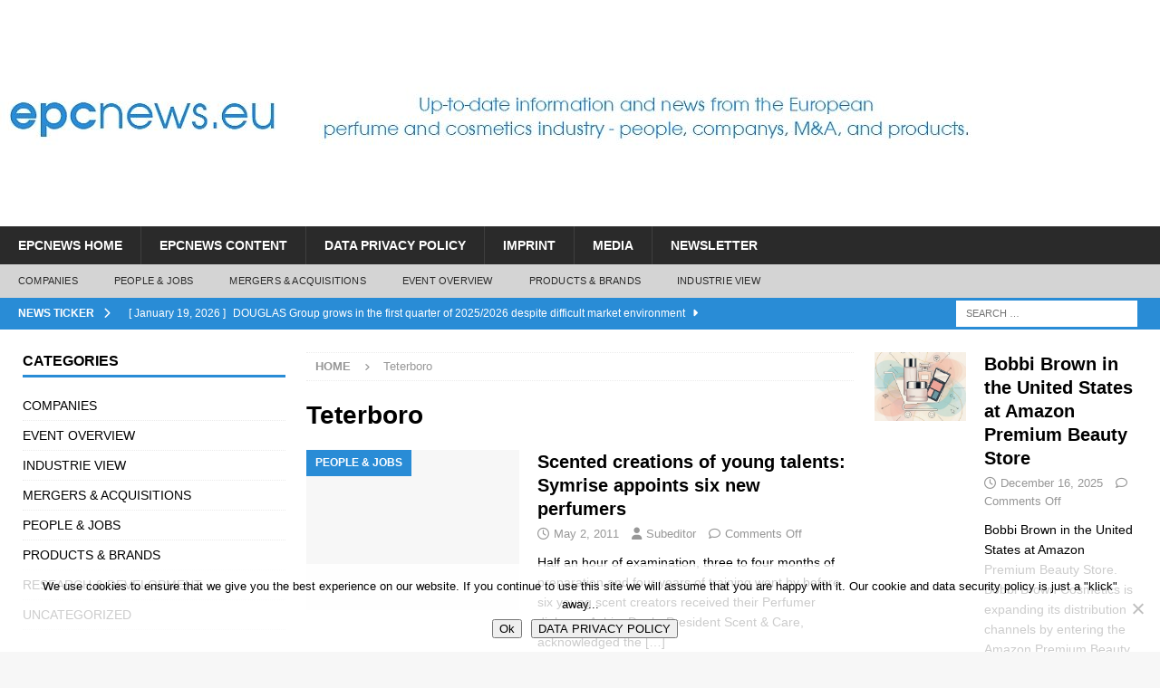

--- FILE ---
content_type: text/html; charset=UTF-8
request_url: https://www.epcnews.eu/tag/teterboro/
body_size: 21532
content:
<!DOCTYPE html>
<html class="no-js mh-two-sb" lang="en-US">
<head>
<meta charset="UTF-8">
<meta name="viewport" content="width=device-width, initial-scale=1.0">
<link rel="profile" href="http://gmpg.org/xfn/11" />
<meta name='robots' content='index, follow, max-image-preview:large, max-snippet:-1, max-video-preview:-1' />

	<!-- This site is optimized with the Yoast SEO plugin v26.8 - https://yoast.com/product/yoast-seo-wordpress/ -->
	<title>Teterboro Archives - EPCnews - European Perfumery and Cosmetics NEWS</title>
	<link rel="canonical" href="https://www.epcnews.eu/tag/teterboro/" />
	<meta property="og:locale" content="en_US" />
	<meta property="og:type" content="article" />
	<meta property="og:title" content="Teterboro Archives - EPCnews - European Perfumery and Cosmetics NEWS" />
	<meta property="og:url" content="https://www.epcnews.eu/tag/teterboro/" />
	<meta property="og:site_name" content="EPCnews - European Perfumery and Cosmetics NEWS" />
	<script type="application/ld+json" class="yoast-schema-graph">{"@context":"https://schema.org","@graph":[{"@type":"CollectionPage","@id":"https://www.epcnews.eu/tag/teterboro/","url":"https://www.epcnews.eu/tag/teterboro/","name":"Teterboro Archives - EPCnews - European Perfumery and Cosmetics NEWS","isPartOf":{"@id":"https://www.epcnews.eu/#website"},"breadcrumb":{"@id":"https://www.epcnews.eu/tag/teterboro/#breadcrumb"},"inLanguage":"en-US"},{"@type":"BreadcrumbList","@id":"https://www.epcnews.eu/tag/teterboro/#breadcrumb","itemListElement":[{"@type":"ListItem","position":1,"name":"Home","item":"https://www.epcnews.eu/"},{"@type":"ListItem","position":2,"name":"Teterboro"}]},{"@type":"WebSite","@id":"https://www.epcnews.eu/#website","url":"https://www.epcnews.eu/","name":"EPCnews - European Perfumery and Cosmetics NEWS","description":"EPCews - Your Online Magazine - Up-to-date information and news from the European perfumery and cosmetics industry","potentialAction":[{"@type":"SearchAction","target":{"@type":"EntryPoint","urlTemplate":"https://www.epcnews.eu/?s={search_term_string}"},"query-input":{"@type":"PropertyValueSpecification","valueRequired":true,"valueName":"search_term_string"}}],"inLanguage":"en-US"}]}</script>
	<!-- / Yoast SEO plugin. -->


<link rel='dns-prefetch' href='//www.epcnews.eu' />
<link rel="alternate" type="application/rss+xml" title="EPCnews - European Perfumery and Cosmetics NEWS &raquo; Feed" href="https://www.epcnews.eu/feed/" />
<link rel="alternate" type="application/rss+xml" title="EPCnews - European Perfumery and Cosmetics NEWS &raquo; Comments Feed" href="https://www.epcnews.eu/comments/feed/" />
<link rel="alternate" type="application/rss+xml" title="EPCnews - European Perfumery and Cosmetics NEWS &raquo; Teterboro Tag Feed" href="https://www.epcnews.eu/tag/teterboro/feed/" />
<style id='wp-img-auto-sizes-contain-inline-css' type='text/css'>
img:is([sizes=auto i],[sizes^="auto," i]){contain-intrinsic-size:3000px 1500px}
/*# sourceURL=wp-img-auto-sizes-contain-inline-css */
</style>
<style id='wp-emoji-styles-inline-css' type='text/css'>

	img.wp-smiley, img.emoji {
		display: inline !important;
		border: none !important;
		box-shadow: none !important;
		height: 1em !important;
		width: 1em !important;
		margin: 0 0.07em !important;
		vertical-align: -0.1em !important;
		background: none !important;
		padding: 0 !important;
	}
/*# sourceURL=wp-emoji-styles-inline-css */
</style>
<style id='wp-block-library-inline-css' type='text/css'>
:root{--wp-block-synced-color:#7a00df;--wp-block-synced-color--rgb:122,0,223;--wp-bound-block-color:var(--wp-block-synced-color);--wp-editor-canvas-background:#ddd;--wp-admin-theme-color:#007cba;--wp-admin-theme-color--rgb:0,124,186;--wp-admin-theme-color-darker-10:#006ba1;--wp-admin-theme-color-darker-10--rgb:0,107,160.5;--wp-admin-theme-color-darker-20:#005a87;--wp-admin-theme-color-darker-20--rgb:0,90,135;--wp-admin-border-width-focus:2px}@media (min-resolution:192dpi){:root{--wp-admin-border-width-focus:1.5px}}.wp-element-button{cursor:pointer}:root .has-very-light-gray-background-color{background-color:#eee}:root .has-very-dark-gray-background-color{background-color:#313131}:root .has-very-light-gray-color{color:#eee}:root .has-very-dark-gray-color{color:#313131}:root .has-vivid-green-cyan-to-vivid-cyan-blue-gradient-background{background:linear-gradient(135deg,#00d084,#0693e3)}:root .has-purple-crush-gradient-background{background:linear-gradient(135deg,#34e2e4,#4721fb 50%,#ab1dfe)}:root .has-hazy-dawn-gradient-background{background:linear-gradient(135deg,#faaca8,#dad0ec)}:root .has-subdued-olive-gradient-background{background:linear-gradient(135deg,#fafae1,#67a671)}:root .has-atomic-cream-gradient-background{background:linear-gradient(135deg,#fdd79a,#004a59)}:root .has-nightshade-gradient-background{background:linear-gradient(135deg,#330968,#31cdcf)}:root .has-midnight-gradient-background{background:linear-gradient(135deg,#020381,#2874fc)}:root{--wp--preset--font-size--normal:16px;--wp--preset--font-size--huge:42px}.has-regular-font-size{font-size:1em}.has-larger-font-size{font-size:2.625em}.has-normal-font-size{font-size:var(--wp--preset--font-size--normal)}.has-huge-font-size{font-size:var(--wp--preset--font-size--huge)}.has-text-align-center{text-align:center}.has-text-align-left{text-align:left}.has-text-align-right{text-align:right}.has-fit-text{white-space:nowrap!important}#end-resizable-editor-section{display:none}.aligncenter{clear:both}.items-justified-left{justify-content:flex-start}.items-justified-center{justify-content:center}.items-justified-right{justify-content:flex-end}.items-justified-space-between{justify-content:space-between}.screen-reader-text{border:0;clip-path:inset(50%);height:1px;margin:-1px;overflow:hidden;padding:0;position:absolute;width:1px;word-wrap:normal!important}.screen-reader-text:focus{background-color:#ddd;clip-path:none;color:#444;display:block;font-size:1em;height:auto;left:5px;line-height:normal;padding:15px 23px 14px;text-decoration:none;top:5px;width:auto;z-index:100000}html :where(.has-border-color){border-style:solid}html :where([style*=border-top-color]){border-top-style:solid}html :where([style*=border-right-color]){border-right-style:solid}html :where([style*=border-bottom-color]){border-bottom-style:solid}html :where([style*=border-left-color]){border-left-style:solid}html :where([style*=border-width]){border-style:solid}html :where([style*=border-top-width]){border-top-style:solid}html :where([style*=border-right-width]){border-right-style:solid}html :where([style*=border-bottom-width]){border-bottom-style:solid}html :where([style*=border-left-width]){border-left-style:solid}html :where(img[class*=wp-image-]){height:auto;max-width:100%}:where(figure){margin:0 0 1em}html :where(.is-position-sticky){--wp-admin--admin-bar--position-offset:var(--wp-admin--admin-bar--height,0px)}@media screen and (max-width:600px){html :where(.is-position-sticky){--wp-admin--admin-bar--position-offset:0px}}

/*# sourceURL=wp-block-library-inline-css */
</style><style id='wp-block-heading-inline-css' type='text/css'>
h1:where(.wp-block-heading).has-background,h2:where(.wp-block-heading).has-background,h3:where(.wp-block-heading).has-background,h4:where(.wp-block-heading).has-background,h5:where(.wp-block-heading).has-background,h6:where(.wp-block-heading).has-background{padding:1.25em 2.375em}h1.has-text-align-left[style*=writing-mode]:where([style*=vertical-lr]),h1.has-text-align-right[style*=writing-mode]:where([style*=vertical-rl]),h2.has-text-align-left[style*=writing-mode]:where([style*=vertical-lr]),h2.has-text-align-right[style*=writing-mode]:where([style*=vertical-rl]),h3.has-text-align-left[style*=writing-mode]:where([style*=vertical-lr]),h3.has-text-align-right[style*=writing-mode]:where([style*=vertical-rl]),h4.has-text-align-left[style*=writing-mode]:where([style*=vertical-lr]),h4.has-text-align-right[style*=writing-mode]:where([style*=vertical-rl]),h5.has-text-align-left[style*=writing-mode]:where([style*=vertical-lr]),h5.has-text-align-right[style*=writing-mode]:where([style*=vertical-rl]),h6.has-text-align-left[style*=writing-mode]:where([style*=vertical-lr]),h6.has-text-align-right[style*=writing-mode]:where([style*=vertical-rl]){rotate:180deg}
/*# sourceURL=https://www.epcnews.eu/wp-includes/blocks/heading/style.min.css */
</style>
<style id='wp-block-image-inline-css' type='text/css'>
.wp-block-image>a,.wp-block-image>figure>a{display:inline-block}.wp-block-image img{box-sizing:border-box;height:auto;max-width:100%;vertical-align:bottom}@media not (prefers-reduced-motion){.wp-block-image img.hide{visibility:hidden}.wp-block-image img.show{animation:show-content-image .4s}}.wp-block-image[style*=border-radius] img,.wp-block-image[style*=border-radius]>a{border-radius:inherit}.wp-block-image.has-custom-border img{box-sizing:border-box}.wp-block-image.aligncenter{text-align:center}.wp-block-image.alignfull>a,.wp-block-image.alignwide>a{width:100%}.wp-block-image.alignfull img,.wp-block-image.alignwide img{height:auto;width:100%}.wp-block-image .aligncenter,.wp-block-image .alignleft,.wp-block-image .alignright,.wp-block-image.aligncenter,.wp-block-image.alignleft,.wp-block-image.alignright{display:table}.wp-block-image .aligncenter>figcaption,.wp-block-image .alignleft>figcaption,.wp-block-image .alignright>figcaption,.wp-block-image.aligncenter>figcaption,.wp-block-image.alignleft>figcaption,.wp-block-image.alignright>figcaption{caption-side:bottom;display:table-caption}.wp-block-image .alignleft{float:left;margin:.5em 1em .5em 0}.wp-block-image .alignright{float:right;margin:.5em 0 .5em 1em}.wp-block-image .aligncenter{margin-left:auto;margin-right:auto}.wp-block-image :where(figcaption){margin-bottom:1em;margin-top:.5em}.wp-block-image.is-style-circle-mask img{border-radius:9999px}@supports ((-webkit-mask-image:none) or (mask-image:none)) or (-webkit-mask-image:none){.wp-block-image.is-style-circle-mask img{border-radius:0;-webkit-mask-image:url('data:image/svg+xml;utf8,<svg viewBox="0 0 100 100" xmlns="http://www.w3.org/2000/svg"><circle cx="50" cy="50" r="50"/></svg>');mask-image:url('data:image/svg+xml;utf8,<svg viewBox="0 0 100 100" xmlns="http://www.w3.org/2000/svg"><circle cx="50" cy="50" r="50"/></svg>');mask-mode:alpha;-webkit-mask-position:center;mask-position:center;-webkit-mask-repeat:no-repeat;mask-repeat:no-repeat;-webkit-mask-size:contain;mask-size:contain}}:root :where(.wp-block-image.is-style-rounded img,.wp-block-image .is-style-rounded img){border-radius:9999px}.wp-block-image figure{margin:0}.wp-lightbox-container{display:flex;flex-direction:column;position:relative}.wp-lightbox-container img{cursor:zoom-in}.wp-lightbox-container img:hover+button{opacity:1}.wp-lightbox-container button{align-items:center;backdrop-filter:blur(16px) saturate(180%);background-color:#5a5a5a40;border:none;border-radius:4px;cursor:zoom-in;display:flex;height:20px;justify-content:center;opacity:0;padding:0;position:absolute;right:16px;text-align:center;top:16px;width:20px;z-index:100}@media not (prefers-reduced-motion){.wp-lightbox-container button{transition:opacity .2s ease}}.wp-lightbox-container button:focus-visible{outline:3px auto #5a5a5a40;outline:3px auto -webkit-focus-ring-color;outline-offset:3px}.wp-lightbox-container button:hover{cursor:pointer;opacity:1}.wp-lightbox-container button:focus{opacity:1}.wp-lightbox-container button:focus,.wp-lightbox-container button:hover,.wp-lightbox-container button:not(:hover):not(:active):not(.has-background){background-color:#5a5a5a40;border:none}.wp-lightbox-overlay{box-sizing:border-box;cursor:zoom-out;height:100vh;left:0;overflow:hidden;position:fixed;top:0;visibility:hidden;width:100%;z-index:100000}.wp-lightbox-overlay .close-button{align-items:center;cursor:pointer;display:flex;justify-content:center;min-height:40px;min-width:40px;padding:0;position:absolute;right:calc(env(safe-area-inset-right) + 16px);top:calc(env(safe-area-inset-top) + 16px);z-index:5000000}.wp-lightbox-overlay .close-button:focus,.wp-lightbox-overlay .close-button:hover,.wp-lightbox-overlay .close-button:not(:hover):not(:active):not(.has-background){background:none;border:none}.wp-lightbox-overlay .lightbox-image-container{height:var(--wp--lightbox-container-height);left:50%;overflow:hidden;position:absolute;top:50%;transform:translate(-50%,-50%);transform-origin:top left;width:var(--wp--lightbox-container-width);z-index:9999999999}.wp-lightbox-overlay .wp-block-image{align-items:center;box-sizing:border-box;display:flex;height:100%;justify-content:center;margin:0;position:relative;transform-origin:0 0;width:100%;z-index:3000000}.wp-lightbox-overlay .wp-block-image img{height:var(--wp--lightbox-image-height);min-height:var(--wp--lightbox-image-height);min-width:var(--wp--lightbox-image-width);width:var(--wp--lightbox-image-width)}.wp-lightbox-overlay .wp-block-image figcaption{display:none}.wp-lightbox-overlay button{background:none;border:none}.wp-lightbox-overlay .scrim{background-color:#fff;height:100%;opacity:.9;position:absolute;width:100%;z-index:2000000}.wp-lightbox-overlay.active{visibility:visible}@media not (prefers-reduced-motion){.wp-lightbox-overlay.active{animation:turn-on-visibility .25s both}.wp-lightbox-overlay.active img{animation:turn-on-visibility .35s both}.wp-lightbox-overlay.show-closing-animation:not(.active){animation:turn-off-visibility .35s both}.wp-lightbox-overlay.show-closing-animation:not(.active) img{animation:turn-off-visibility .25s both}.wp-lightbox-overlay.zoom.active{animation:none;opacity:1;visibility:visible}.wp-lightbox-overlay.zoom.active .lightbox-image-container{animation:lightbox-zoom-in .4s}.wp-lightbox-overlay.zoom.active .lightbox-image-container img{animation:none}.wp-lightbox-overlay.zoom.active .scrim{animation:turn-on-visibility .4s forwards}.wp-lightbox-overlay.zoom.show-closing-animation:not(.active){animation:none}.wp-lightbox-overlay.zoom.show-closing-animation:not(.active) .lightbox-image-container{animation:lightbox-zoom-out .4s}.wp-lightbox-overlay.zoom.show-closing-animation:not(.active) .lightbox-image-container img{animation:none}.wp-lightbox-overlay.zoom.show-closing-animation:not(.active) .scrim{animation:turn-off-visibility .4s forwards}}@keyframes show-content-image{0%{visibility:hidden}99%{visibility:hidden}to{visibility:visible}}@keyframes turn-on-visibility{0%{opacity:0}to{opacity:1}}@keyframes turn-off-visibility{0%{opacity:1;visibility:visible}99%{opacity:0;visibility:visible}to{opacity:0;visibility:hidden}}@keyframes lightbox-zoom-in{0%{transform:translate(calc((-100vw + var(--wp--lightbox-scrollbar-width))/2 + var(--wp--lightbox-initial-left-position)),calc(-50vh + var(--wp--lightbox-initial-top-position))) scale(var(--wp--lightbox-scale))}to{transform:translate(-50%,-50%) scale(1)}}@keyframes lightbox-zoom-out{0%{transform:translate(-50%,-50%) scale(1);visibility:visible}99%{visibility:visible}to{transform:translate(calc((-100vw + var(--wp--lightbox-scrollbar-width))/2 + var(--wp--lightbox-initial-left-position)),calc(-50vh + var(--wp--lightbox-initial-top-position))) scale(var(--wp--lightbox-scale));visibility:hidden}}
/*# sourceURL=https://www.epcnews.eu/wp-includes/blocks/image/style.min.css */
</style>
<style id='wp-block-list-inline-css' type='text/css'>
ol,ul{box-sizing:border-box}:root :where(.wp-block-list.has-background){padding:1.25em 2.375em}
/*# sourceURL=https://www.epcnews.eu/wp-includes/blocks/list/style.min.css */
</style>
<style id='wp-block-embed-inline-css' type='text/css'>
.wp-block-embed.alignleft,.wp-block-embed.alignright,.wp-block[data-align=left]>[data-type="core/embed"],.wp-block[data-align=right]>[data-type="core/embed"]{max-width:360px;width:100%}.wp-block-embed.alignleft .wp-block-embed__wrapper,.wp-block-embed.alignright .wp-block-embed__wrapper,.wp-block[data-align=left]>[data-type="core/embed"] .wp-block-embed__wrapper,.wp-block[data-align=right]>[data-type="core/embed"] .wp-block-embed__wrapper{min-width:280px}.wp-block-cover .wp-block-embed{min-height:240px;min-width:320px}.wp-block-embed{overflow-wrap:break-word}.wp-block-embed :where(figcaption){margin-bottom:1em;margin-top:.5em}.wp-block-embed iframe{max-width:100%}.wp-block-embed__wrapper{position:relative}.wp-embed-responsive .wp-has-aspect-ratio .wp-block-embed__wrapper:before{content:"";display:block;padding-top:50%}.wp-embed-responsive .wp-has-aspect-ratio iframe{bottom:0;height:100%;left:0;position:absolute;right:0;top:0;width:100%}.wp-embed-responsive .wp-embed-aspect-21-9 .wp-block-embed__wrapper:before{padding-top:42.85%}.wp-embed-responsive .wp-embed-aspect-18-9 .wp-block-embed__wrapper:before{padding-top:50%}.wp-embed-responsive .wp-embed-aspect-16-9 .wp-block-embed__wrapper:before{padding-top:56.25%}.wp-embed-responsive .wp-embed-aspect-4-3 .wp-block-embed__wrapper:before{padding-top:75%}.wp-embed-responsive .wp-embed-aspect-1-1 .wp-block-embed__wrapper:before{padding-top:100%}.wp-embed-responsive .wp-embed-aspect-9-16 .wp-block-embed__wrapper:before{padding-top:177.77%}.wp-embed-responsive .wp-embed-aspect-1-2 .wp-block-embed__wrapper:before{padding-top:200%}
/*# sourceURL=https://www.epcnews.eu/wp-includes/blocks/embed/style.min.css */
</style>
<style id='wp-block-paragraph-inline-css' type='text/css'>
.is-small-text{font-size:.875em}.is-regular-text{font-size:1em}.is-large-text{font-size:2.25em}.is-larger-text{font-size:3em}.has-drop-cap:not(:focus):first-letter{float:left;font-size:8.4em;font-style:normal;font-weight:100;line-height:.68;margin:.05em .1em 0 0;text-transform:uppercase}body.rtl .has-drop-cap:not(:focus):first-letter{float:none;margin-left:.1em}p.has-drop-cap.has-background{overflow:hidden}:root :where(p.has-background){padding:1.25em 2.375em}:where(p.has-text-color:not(.has-link-color)) a{color:inherit}p.has-text-align-left[style*="writing-mode:vertical-lr"],p.has-text-align-right[style*="writing-mode:vertical-rl"]{rotate:180deg}
/*# sourceURL=https://www.epcnews.eu/wp-includes/blocks/paragraph/style.min.css */
</style>
<style id='wp-block-separator-inline-css' type='text/css'>
@charset "UTF-8";.wp-block-separator{border:none;border-top:2px solid}:root :where(.wp-block-separator.is-style-dots){height:auto;line-height:1;text-align:center}:root :where(.wp-block-separator.is-style-dots):before{color:currentColor;content:"···";font-family:serif;font-size:1.5em;letter-spacing:2em;padding-left:2em}.wp-block-separator.is-style-dots{background:none!important;border:none!important}
/*# sourceURL=https://www.epcnews.eu/wp-includes/blocks/separator/style.min.css */
</style>
<style id='global-styles-inline-css' type='text/css'>
:root{--wp--preset--aspect-ratio--square: 1;--wp--preset--aspect-ratio--4-3: 4/3;--wp--preset--aspect-ratio--3-4: 3/4;--wp--preset--aspect-ratio--3-2: 3/2;--wp--preset--aspect-ratio--2-3: 2/3;--wp--preset--aspect-ratio--16-9: 16/9;--wp--preset--aspect-ratio--9-16: 9/16;--wp--preset--color--black: #000000;--wp--preset--color--cyan-bluish-gray: #abb8c3;--wp--preset--color--white: #ffffff;--wp--preset--color--pale-pink: #f78da7;--wp--preset--color--vivid-red: #cf2e2e;--wp--preset--color--luminous-vivid-orange: #ff6900;--wp--preset--color--luminous-vivid-amber: #fcb900;--wp--preset--color--light-green-cyan: #7bdcb5;--wp--preset--color--vivid-green-cyan: #00d084;--wp--preset--color--pale-cyan-blue: #8ed1fc;--wp--preset--color--vivid-cyan-blue: #0693e3;--wp--preset--color--vivid-purple: #9b51e0;--wp--preset--gradient--vivid-cyan-blue-to-vivid-purple: linear-gradient(135deg,rgb(6,147,227) 0%,rgb(155,81,224) 100%);--wp--preset--gradient--light-green-cyan-to-vivid-green-cyan: linear-gradient(135deg,rgb(122,220,180) 0%,rgb(0,208,130) 100%);--wp--preset--gradient--luminous-vivid-amber-to-luminous-vivid-orange: linear-gradient(135deg,rgb(252,185,0) 0%,rgb(255,105,0) 100%);--wp--preset--gradient--luminous-vivid-orange-to-vivid-red: linear-gradient(135deg,rgb(255,105,0) 0%,rgb(207,46,46) 100%);--wp--preset--gradient--very-light-gray-to-cyan-bluish-gray: linear-gradient(135deg,rgb(238,238,238) 0%,rgb(169,184,195) 100%);--wp--preset--gradient--cool-to-warm-spectrum: linear-gradient(135deg,rgb(74,234,220) 0%,rgb(151,120,209) 20%,rgb(207,42,186) 40%,rgb(238,44,130) 60%,rgb(251,105,98) 80%,rgb(254,248,76) 100%);--wp--preset--gradient--blush-light-purple: linear-gradient(135deg,rgb(255,206,236) 0%,rgb(152,150,240) 100%);--wp--preset--gradient--blush-bordeaux: linear-gradient(135deg,rgb(254,205,165) 0%,rgb(254,45,45) 50%,rgb(107,0,62) 100%);--wp--preset--gradient--luminous-dusk: linear-gradient(135deg,rgb(255,203,112) 0%,rgb(199,81,192) 50%,rgb(65,88,208) 100%);--wp--preset--gradient--pale-ocean: linear-gradient(135deg,rgb(255,245,203) 0%,rgb(182,227,212) 50%,rgb(51,167,181) 100%);--wp--preset--gradient--electric-grass: linear-gradient(135deg,rgb(202,248,128) 0%,rgb(113,206,126) 100%);--wp--preset--gradient--midnight: linear-gradient(135deg,rgb(2,3,129) 0%,rgb(40,116,252) 100%);--wp--preset--font-size--small: 13px;--wp--preset--font-size--medium: 20px;--wp--preset--font-size--large: 36px;--wp--preset--font-size--x-large: 42px;--wp--preset--spacing--20: 0.44rem;--wp--preset--spacing--30: 0.67rem;--wp--preset--spacing--40: 1rem;--wp--preset--spacing--50: 1.5rem;--wp--preset--spacing--60: 2.25rem;--wp--preset--spacing--70: 3.38rem;--wp--preset--spacing--80: 5.06rem;--wp--preset--shadow--natural: 6px 6px 9px rgba(0, 0, 0, 0.2);--wp--preset--shadow--deep: 12px 12px 50px rgba(0, 0, 0, 0.4);--wp--preset--shadow--sharp: 6px 6px 0px rgba(0, 0, 0, 0.2);--wp--preset--shadow--outlined: 6px 6px 0px -3px rgb(255, 255, 255), 6px 6px rgb(0, 0, 0);--wp--preset--shadow--crisp: 6px 6px 0px rgb(0, 0, 0);}:where(.is-layout-flex){gap: 0.5em;}:where(.is-layout-grid){gap: 0.5em;}body .is-layout-flex{display: flex;}.is-layout-flex{flex-wrap: wrap;align-items: center;}.is-layout-flex > :is(*, div){margin: 0;}body .is-layout-grid{display: grid;}.is-layout-grid > :is(*, div){margin: 0;}:where(.wp-block-columns.is-layout-flex){gap: 2em;}:where(.wp-block-columns.is-layout-grid){gap: 2em;}:where(.wp-block-post-template.is-layout-flex){gap: 1.25em;}:where(.wp-block-post-template.is-layout-grid){gap: 1.25em;}.has-black-color{color: var(--wp--preset--color--black) !important;}.has-cyan-bluish-gray-color{color: var(--wp--preset--color--cyan-bluish-gray) !important;}.has-white-color{color: var(--wp--preset--color--white) !important;}.has-pale-pink-color{color: var(--wp--preset--color--pale-pink) !important;}.has-vivid-red-color{color: var(--wp--preset--color--vivid-red) !important;}.has-luminous-vivid-orange-color{color: var(--wp--preset--color--luminous-vivid-orange) !important;}.has-luminous-vivid-amber-color{color: var(--wp--preset--color--luminous-vivid-amber) !important;}.has-light-green-cyan-color{color: var(--wp--preset--color--light-green-cyan) !important;}.has-vivid-green-cyan-color{color: var(--wp--preset--color--vivid-green-cyan) !important;}.has-pale-cyan-blue-color{color: var(--wp--preset--color--pale-cyan-blue) !important;}.has-vivid-cyan-blue-color{color: var(--wp--preset--color--vivid-cyan-blue) !important;}.has-vivid-purple-color{color: var(--wp--preset--color--vivid-purple) !important;}.has-black-background-color{background-color: var(--wp--preset--color--black) !important;}.has-cyan-bluish-gray-background-color{background-color: var(--wp--preset--color--cyan-bluish-gray) !important;}.has-white-background-color{background-color: var(--wp--preset--color--white) !important;}.has-pale-pink-background-color{background-color: var(--wp--preset--color--pale-pink) !important;}.has-vivid-red-background-color{background-color: var(--wp--preset--color--vivid-red) !important;}.has-luminous-vivid-orange-background-color{background-color: var(--wp--preset--color--luminous-vivid-orange) !important;}.has-luminous-vivid-amber-background-color{background-color: var(--wp--preset--color--luminous-vivid-amber) !important;}.has-light-green-cyan-background-color{background-color: var(--wp--preset--color--light-green-cyan) !important;}.has-vivid-green-cyan-background-color{background-color: var(--wp--preset--color--vivid-green-cyan) !important;}.has-pale-cyan-blue-background-color{background-color: var(--wp--preset--color--pale-cyan-blue) !important;}.has-vivid-cyan-blue-background-color{background-color: var(--wp--preset--color--vivid-cyan-blue) !important;}.has-vivid-purple-background-color{background-color: var(--wp--preset--color--vivid-purple) !important;}.has-black-border-color{border-color: var(--wp--preset--color--black) !important;}.has-cyan-bluish-gray-border-color{border-color: var(--wp--preset--color--cyan-bluish-gray) !important;}.has-white-border-color{border-color: var(--wp--preset--color--white) !important;}.has-pale-pink-border-color{border-color: var(--wp--preset--color--pale-pink) !important;}.has-vivid-red-border-color{border-color: var(--wp--preset--color--vivid-red) !important;}.has-luminous-vivid-orange-border-color{border-color: var(--wp--preset--color--luminous-vivid-orange) !important;}.has-luminous-vivid-amber-border-color{border-color: var(--wp--preset--color--luminous-vivid-amber) !important;}.has-light-green-cyan-border-color{border-color: var(--wp--preset--color--light-green-cyan) !important;}.has-vivid-green-cyan-border-color{border-color: var(--wp--preset--color--vivid-green-cyan) !important;}.has-pale-cyan-blue-border-color{border-color: var(--wp--preset--color--pale-cyan-blue) !important;}.has-vivid-cyan-blue-border-color{border-color: var(--wp--preset--color--vivid-cyan-blue) !important;}.has-vivid-purple-border-color{border-color: var(--wp--preset--color--vivid-purple) !important;}.has-vivid-cyan-blue-to-vivid-purple-gradient-background{background: var(--wp--preset--gradient--vivid-cyan-blue-to-vivid-purple) !important;}.has-light-green-cyan-to-vivid-green-cyan-gradient-background{background: var(--wp--preset--gradient--light-green-cyan-to-vivid-green-cyan) !important;}.has-luminous-vivid-amber-to-luminous-vivid-orange-gradient-background{background: var(--wp--preset--gradient--luminous-vivid-amber-to-luminous-vivid-orange) !important;}.has-luminous-vivid-orange-to-vivid-red-gradient-background{background: var(--wp--preset--gradient--luminous-vivid-orange-to-vivid-red) !important;}.has-very-light-gray-to-cyan-bluish-gray-gradient-background{background: var(--wp--preset--gradient--very-light-gray-to-cyan-bluish-gray) !important;}.has-cool-to-warm-spectrum-gradient-background{background: var(--wp--preset--gradient--cool-to-warm-spectrum) !important;}.has-blush-light-purple-gradient-background{background: var(--wp--preset--gradient--blush-light-purple) !important;}.has-blush-bordeaux-gradient-background{background: var(--wp--preset--gradient--blush-bordeaux) !important;}.has-luminous-dusk-gradient-background{background: var(--wp--preset--gradient--luminous-dusk) !important;}.has-pale-ocean-gradient-background{background: var(--wp--preset--gradient--pale-ocean) !important;}.has-electric-grass-gradient-background{background: var(--wp--preset--gradient--electric-grass) !important;}.has-midnight-gradient-background{background: var(--wp--preset--gradient--midnight) !important;}.has-small-font-size{font-size: var(--wp--preset--font-size--small) !important;}.has-medium-font-size{font-size: var(--wp--preset--font-size--medium) !important;}.has-large-font-size{font-size: var(--wp--preset--font-size--large) !important;}.has-x-large-font-size{font-size: var(--wp--preset--font-size--x-large) !important;}
/*# sourceURL=global-styles-inline-css */
</style>

<style id='classic-theme-styles-inline-css' type='text/css'>
/*! This file is auto-generated */
.wp-block-button__link{color:#fff;background-color:#32373c;border-radius:9999px;box-shadow:none;text-decoration:none;padding:calc(.667em + 2px) calc(1.333em + 2px);font-size:1.125em}.wp-block-file__button{background:#32373c;color:#fff;text-decoration:none}
/*# sourceURL=/wp-includes/css/classic-themes.min.css */
</style>
<link rel='stylesheet' id='cookie-notice-front-css' href='https://www.epcnews.eu/wp-content/plugins/cookie-notice/css/front.min.css?ver=2.5.11' type='text/css' media='all' />
<link rel='stylesheet' id='wp-polls-css' href='https://www.epcnews.eu/wp-content/plugins/wp-polls/polls-css.css?ver=2.77.3' type='text/css' media='all' />
<style id='wp-polls-inline-css' type='text/css'>
.wp-polls .pollbar {
	margin: 1px;
	font-size: 6px;
	line-height: 8px;
	height: 8px;
	background-image: url('https://www.epcnews.eu/wp-content/plugins/wp-polls/images/default/pollbg.gif');
	border: 1px solid #c8c8c8;
}

/*# sourceURL=wp-polls-inline-css */
</style>
<link rel='stylesheet' id='mh-font-awesome-css' href='https://www.epcnews.eu/wp-content/themes/mh-magazine/includes/core/assets/css/font-awesome.min.css' type='text/css' media='all' />
<link rel='stylesheet' id='mh-magazine-css' href='https://www.epcnews.eu/wp-content/themes/mh-magazine/style.css?ver=5.0.4' type='text/css' media='all' />
<link rel='stylesheet' id='newsletter-css' href='https://www.epcnews.eu/wp-content/plugins/newsletter/style.css?ver=9.1.1' type='text/css' media='all' />
<script type="text/javascript" id="cookie-notice-front-js-before">
/* <![CDATA[ */
var cnArgs = {"ajaxUrl":"https:\/\/www.epcnews.eu\/wp-admin\/admin-ajax.php","nonce":"80b39a6550","hideEffect":"fade","position":"bottom","onScroll":false,"onScrollOffset":100,"onClick":false,"cookieName":"cookie_notice_accepted","cookieTime":2592000,"cookieTimeRejected":2592000,"globalCookie":false,"redirection":false,"cache":true,"revokeCookies":false,"revokeCookiesOpt":"automatic"};

//# sourceURL=cookie-notice-front-js-before
/* ]]> */
</script>
<script type="text/javascript" src="https://www.epcnews.eu/wp-content/plugins/cookie-notice/js/front.min.js?ver=2.5.11" id="cookie-notice-front-js"></script>
<script type="text/javascript" src="https://www.epcnews.eu/wp-includes/js/jquery/jquery.min.js?ver=3.7.1" id="jquery-core-js"></script>
<script type="text/javascript" src="https://www.epcnews.eu/wp-includes/js/jquery/jquery-migrate.min.js?ver=3.4.1" id="jquery-migrate-js"></script>
<script type="text/javascript" id="mh-scripts-js-extra">
/* <![CDATA[ */
var mh = {"text":{"toggle_menu":"Toggle Menu"}};
//# sourceURL=mh-scripts-js-extra
/* ]]> */
</script>
<script type="text/javascript" src="https://www.epcnews.eu/wp-content/themes/mh-magazine/includes/core/assets/js/scripts.js?ver=5.0.4" id="mh-scripts-js"></script>
<link rel="https://api.w.org/" href="https://www.epcnews.eu/wp-json/" /><link rel="alternate" title="JSON" type="application/json" href="https://www.epcnews.eu/wp-json/wp/v2/tags/301" /><link rel="EditURI" type="application/rsd+xml" title="RSD" href="https://www.epcnews.eu/xmlrpc.php?rsd" />

<!--[if lt IE 9]>
<script src="https://www.epcnews.eu/wp-content/themes/mh-magazine/js/css3-mediaqueries.js"></script>
<![endif]-->
<!--[if lt IE 9]>
<script src="https://www.epcnews.eu/wp-content/themes/mh-magazine/js/css3-mediaqueries.js"></script>
<![endif]-->
<style type="text/css">
.mh-widget-layout4 .mh-widget-title { background: #298cd6; background: rgba(41, 140, 214, 0.6); }
.mh-preheader, .mh-wide-layout .mh-subheader, .mh-ticker-title, .mh-main-nav li:hover, .mh-footer-nav, .slicknav_menu, .slicknav_btn, .slicknav_nav .slicknav_item:hover, .slicknav_nav a:hover, .mh-back-to-top, .mh-subheading, .entry-tags .fa, .entry-tags li:hover, .mh-widget-layout2 .mh-widget-title, .mh-widget-layout4 .mh-widget-title-inner, .mh-widget-layout4 .mh-footer-widget-title, .mh-widget-layout5 .mh-widget-title-inner, .mh-widget-layout6 .mh-widget-title, #mh-mobile .flex-control-paging li a.flex-active, .mh-image-caption, .mh-carousel-layout1 .mh-carousel-caption, .mh-tab-button.active, .mh-tab-button.active:hover, .mh-footer-widget .mh-tab-button.active, .mh-social-widget li:hover a, .mh-footer-widget .mh-social-widget li a, .mh-footer-widget .mh-author-bio-widget, .tagcloud a:hover, .mh-widget .tagcloud a:hover, .mh-footer-widget .tagcloud a:hover, .mh-posts-stacked-item .mh-meta, .page-numbers:hover, .mh-loop-pagination .current, .mh-comments-pagination .current, .pagelink, a:hover .pagelink, input[type=submit], #infinite-handle span { background: #298cd6; }
.mh-main-nav-wrap .slicknav_nav ul, blockquote, .mh-widget-layout1 .mh-widget-title, .mh-widget-layout3 .mh-widget-title, .mh-widget-layout5 .mh-widget-title, .mh-widget-layout8 .mh-widget-title:after, #mh-mobile .mh-slider-caption, .mh-carousel-layout1, .mh-spotlight-widget, .mh-author-bio-widget, .mh-author-bio-title, .mh-author-bio-image-frame, .mh-video-widget, .mh-tab-buttons, textarea:hover, input[type=text]:hover, input[type=email]:hover, input[type=tel]:hover, input[type=url]:hover { border-color: #298cd6; }
.mh-header-tagline, .mh-dropcap, .mh-carousel-layout1 .flex-direction-nav a, .mh-carousel-layout2 .mh-carousel-caption, .mh-posts-digest-small-category, .mh-posts-lineup-more, .bypostauthor .fn:after, .mh-comment-list .comment-reply-link:before, #respond #cancel-comment-reply-link:before { color: #298cd6; }
.mh-header-nav-bottom li a, .mh-social-nav-bottom .fa-mh-social, .mh-boxed-layout .mh-ticker-item-bottom a, .mh-header-date-bottom, .page-numbers, a .pagelink, .mh-widget-layout3 .mh-widget-title, .mh-widget-layout3 .mh-widget-title a, .mh-tabbed-widget, .mh-tabbed-widget a, .mh-posts-horizontal-title a { color: #298cd6; }
.entry-content a { color: #298cd6; }
a:hover, .entry-content a:hover, #respond a:hover, #respond #cancel-comment-reply-link:hover, #respond .logged-in-as a:hover, .mh-comment-list .comment-meta a:hover, .mh-ping-list .mh-ping-item a:hover, .mh-meta a:hover, .mh-breadcrumb a:hover, .mh-tabbed-widget a:hover { color: #298cd6; }
</style>
<link rel="icon" href="https://www.epcnews.eu/wp-content/uploads/2022/08/cropped-epcnews_ic_512_2022-32x32.jpg" sizes="32x32" />
<link rel="icon" href="https://www.epcnews.eu/wp-content/uploads/2022/08/cropped-epcnews_ic_512_2022-192x192.jpg" sizes="192x192" />
<link rel="apple-touch-icon" href="https://www.epcnews.eu/wp-content/uploads/2022/08/cropped-epcnews_ic_512_2022-180x180.jpg" />
<meta name="msapplication-TileImage" content="https://www.epcnews.eu/wp-content/uploads/2022/08/cropped-epcnews_ic_512_2022-270x270.jpg" />
</head>
<body id="mh-mobile" class="archive tag tag-teterboro tag-301 wp-theme-mh-magazine cookies-not-set mh-wide-layout mh-left-sb mh-loop-layout1 mh-widget-layout1" itemscope="itemscope" itemtype="https://schema.org/WebPage">
<div class="mh-header-nav-mobile clearfix"></div>
	<div class="mh-preheader">
		<div class="mh-container mh-container-inner mh-row clearfix">
							<div class="mh-header-bar-content mh-header-bar-top-left mh-col-2-3 clearfix">
									</div>
										<div class="mh-header-bar-content mh-header-bar-top-right mh-col-1-3 clearfix">
									</div>
					</div>
	</div>
<header class="mh-header" itemscope="itemscope" itemtype="https://schema.org/WPHeader">
	<div class="mh-container mh-container-inner clearfix">
	   <div class="mh-custom-header clearfix">
<a class="mh-header-image-link" href="https://www.epcnews.eu/" title="EPCnews - European Perfumery and Cosmetics NEWS" rel="home">
<img class="mh-header-image" src="https://www.epcnews.eu/wp-content/uploads/2022/08/cropped-epcnews_main_1080_2022.jpg" srcset="https://www.epcnews.eu/wp-content/uploads/2022/08/cropped-epcnews_main_1080_2022-300x69.jpg 300w, https://www.epcnews.eu/wp-content/uploads/2022/08/cropped-epcnews_main_1080_2022-1024x237.jpg 678w, https://www.epcnews.eu/wp-content/uploads/2022/08/cropped-epcnews_main_1080_2022.jpg 1080w" sizes="(max-width: 768px) 100vw, (max-width: 1200px) 80vw, 1200px" height="250" width="1080" alt="EPCnews - European Perfumery and Cosmetics NEWS" loading="eager" decoding="async" />
</a>
</div>
	</div>
	<div class="mh-main-nav-wrap">
		<nav class="mh-navigation mh-main-nav mh-container mh-container-inner clearfix" itemscope="itemscope" itemtype="https://schema.org/SiteNavigationElement">
			<div class="menu-main-container"><ul id="menu-main" class="menu"><li id="menu-item-1596" class="menu-item menu-item-type-post_type menu-item-object-page menu-item-home menu-item-1596"><a href="https://www.epcnews.eu/">EPCNEWS HOME</a></li>
<li id="menu-item-1597" class="menu-item menu-item-type-post_type menu-item-object-page current_page_parent menu-item-1597"><a href="https://www.epcnews.eu/epcnews-content/">EPCNEWS CONTENT</a></li>
<li id="menu-item-1599" class="menu-item menu-item-type-post_type menu-item-object-page menu-item-1599"><a href="https://www.epcnews.eu/privacy-policy/">DATA PRIVACY POLICY</a></li>
<li id="menu-item-1600" class="menu-item menu-item-type-post_type menu-item-object-page menu-item-1600"><a href="https://www.epcnews.eu/imprint/">IMPRINT</a></li>
<li id="menu-item-1601" class="menu-item menu-item-type-post_type menu-item-object-page menu-item-1601"><a href="https://www.epcnews.eu/media/">Media</a></li>
<li id="menu-item-1602" class="menu-item menu-item-type-post_type menu-item-object-page menu-item-1602"><a href="https://www.epcnews.eu/newsletter/">Newsletter</a></li>
</ul></div>		</nav>
	</div>
			<div class="mh-extra-nav-wrap">
			<div class="mh-extra-nav-bg">
				<nav class="mh-navigation mh-extra-nav mh-container mh-container-inner clearfix" itemscope="itemscope" itemtype="https://schema.org/SiteNavigationElement">
					<div class="menu-sub-container"><ul id="menu-sub" class="menu"><li id="menu-item-1307" class="menu-item menu-item-type-taxonomy menu-item-object-category menu-item-1307"><a href="https://www.epcnews.eu/category/companies/">COMPANIES</a></li>
<li id="menu-item-1308" class="menu-item menu-item-type-taxonomy menu-item-object-category menu-item-1308"><a href="https://www.epcnews.eu/category/people/">PEOPLE &amp; JOBS</a></li>
<li id="menu-item-1309" class="menu-item menu-item-type-taxonomy menu-item-object-category menu-item-1309"><a href="https://www.epcnews.eu/category/ma/">MERGERS &amp; ACQUISITIONS</a></li>
<li id="menu-item-1310" class="menu-item menu-item-type-taxonomy menu-item-object-category menu-item-1310"><a href="https://www.epcnews.eu/category/schedule/">EVENT OVERVIEW</a></li>
<li id="menu-item-1311" class="menu-item menu-item-type-taxonomy menu-item-object-category menu-item-1311"><a href="https://www.epcnews.eu/category/products/">PRODUCTS &amp; BRANDS</a></li>
<li id="menu-item-1312" class="menu-item menu-item-type-taxonomy menu-item-object-category menu-item-1312"><a href="https://www.epcnews.eu/category/industrie/">INDUSTRIE VIEW</a></li>
</ul></div>				</nav>
			</div>
		</div>
	</header>
	<div class="mh-subheader">
		<div class="mh-container mh-container-inner mh-row clearfix">
							<div class="mh-header-bar-content mh-header-bar-bottom-left mh-col-2-3 clearfix">
											<div class="mh-header-ticker mh-header-ticker-bottom">
							<div class="mh-ticker-bottom">
			<div class="mh-ticker-title mh-ticker-title-bottom">
			News Ticker<i class="fa fa-chevron-right"></i>		</div>
		<div class="mh-ticker-content mh-ticker-content-bottom">
		<ul id="mh-ticker-loop-bottom">				<li class="mh-ticker-item mh-ticker-item-bottom">
					<a href="https://www.epcnews.eu/2026/01/19/douglas-group-grows-in-the-first-quarter-of-2025-2026-despite-difficult-market-environment/" title="DOUGLAS Group grows in the first quarter of 2025/2026 despite difficult market environment">
						<span class="mh-ticker-item-date mh-ticker-item-date-bottom">
                        	[ January 19, 2026 ]                        </span>
						<span class="mh-ticker-item-title mh-ticker-item-title-bottom">
							DOUGLAS Group grows in the first quarter of 2025/2026 despite difficult market environment						</span>
													<span class="mh-ticker-item-cat mh-ticker-item-cat-bottom">
								<i class="fa fa-caret-right"></i>
																COMPANIES							</span>
											</a>
				</li>				<li class="mh-ticker-item mh-ticker-item-bottom">
					<a href="https://www.epcnews.eu/2025/12/22/douglas-fiscal-year-2024-25-with-solid-sales-growth-and-strong-net-profit/" title="DOUGLAS – Fiscal year 2024/25 with solid sales growth and strong net profit">
						<span class="mh-ticker-item-date mh-ticker-item-date-bottom">
                        	[ December 22, 2025 ]                        </span>
						<span class="mh-ticker-item-title mh-ticker-item-title-bottom">
							DOUGLAS – Fiscal year 2024/25 with solid sales growth and strong net profit						</span>
													<span class="mh-ticker-item-cat mh-ticker-item-cat-bottom">
								<i class="fa fa-caret-right"></i>
																COMPANIES							</span>
											</a>
				</li>				<li class="mh-ticker-item mh-ticker-item-bottom">
					<a href="https://www.epcnews.eu/2025/12/16/bobbi-brown-in-the-united-states-at-amazon-premium-beauty-store/" title="Bobbi Brown in the United States at Amazon Premium Beauty Store">
						<span class="mh-ticker-item-date mh-ticker-item-date-bottom">
                        	[ December 16, 2025 ]                        </span>
						<span class="mh-ticker-item-title mh-ticker-item-title-bottom">
							Bobbi Brown in the United States at Amazon Premium Beauty Store						</span>
													<span class="mh-ticker-item-cat mh-ticker-item-cat-bottom">
								<i class="fa fa-caret-right"></i>
																INDUSTRIE VIEW							</span>
											</a>
				</li>				<li class="mh-ticker-item mh-ticker-item-bottom">
					<a href="https://www.epcnews.eu/2025/12/04/bipa-opens-its-first-store-in-romania/" title="BIPA opens its first store in Romania">
						<span class="mh-ticker-item-date mh-ticker-item-date-bottom">
                        	[ December 4, 2025 ]                        </span>
						<span class="mh-ticker-item-title mh-ticker-item-title-bottom">
							BIPA opens its first store in Romania						</span>
													<span class="mh-ticker-item-cat mh-ticker-item-cat-bottom">
								<i class="fa fa-caret-right"></i>
																COMPANIES							</span>
											</a>
				</li>				<li class="mh-ticker-item mh-ticker-item-bottom">
					<a href="https://www.epcnews.eu/2025/11/21/european-perfumery-association-fepd-re-election-of-president-william-koeberle-confirmed-executive-committee-retains-proven-international-line-up/" title="European Perfumery Association FEPD: Re-election of President William Koeberlé confirmed – Executive Committee retains proven international line-up">
						<span class="mh-ticker-item-date mh-ticker-item-date-bottom">
                        	[ November 21, 2025 ]                        </span>
						<span class="mh-ticker-item-title mh-ticker-item-title-bottom">
							European Perfumery Association FEPD: Re-election of President William Koeberlé confirmed – Executive Committee retains proven international line-up						</span>
													<span class="mh-ticker-item-cat mh-ticker-item-cat-bottom">
								<i class="fa fa-caret-right"></i>
																INDUSTRIE VIEW							</span>
											</a>
				</li>		</ul>
	</div>
</div>						</div>
									</div>
										<div class="mh-header-bar-content mh-header-bar-bottom-right mh-col-1-3 clearfix">
											<aside class="mh-header-search mh-header-search-bottom">
							<form role="search" method="get" class="search-form" action="https://www.epcnews.eu/">
				<label>
					<span class="screen-reader-text">Search for:</span>
					<input type="search" class="search-field" placeholder="Search &hellip;" value="" name="s" />
				</label>
				<input type="submit" class="search-submit" value="Search" />
			</form>						</aside>
									</div>
					</div>
	</div>
<div class="mh-container mh-container-outer">
<div class="mh-wrapper clearfix">
	<div class="mh-main clearfix">
		<div id="main-content" class="mh-loop mh-content" role="main"><nav class="mh-breadcrumb" itemscope itemtype="https://schema.org/BreadcrumbList"><span itemprop="itemListElement" itemscope itemtype="https://schema.org/ListItem"><a href="https://www.epcnews.eu" title="Home" itemprop="item"><span itemprop="name">Home</span></a><meta itemprop="position" content="1" /></span><span class="mh-breadcrumb-delimiter"><i class="fa fa-angle-right"></i></span>Teterboro</nav>
				<header class="page-header"><h1 class="page-title">Teterboro</h1>				</header><article class="mh-posts-list-item clearfix post-227 post type-post status-publish format-standard hentry category-people tag-ananou tag-betzer tag-carlin tag-daub tag-diploma tag-examination tag-favre-bulle tag-france tag-germany tag-holzminden tag-martinique tag-new tag-new-zealand tag-padoly tag-paris tag-perfumers tag-perfumery-school tag-president tag-quay tag-sao-paulo tag-sinclair tag-singapore tag-symrise tag-teterboro tag-training tag-vom-ende">
	<figure class="mh-posts-list-thumb">
		<a class="mh-thumb-icon mh-thumb-icon-small-mobile" href="https://www.epcnews.eu/2011/05/02/scented-creations-of-young-talents-symrise-appoints-six-new-perfumers/" title="PEOPLE &amp; JOBS"><img class="mh-image-placeholder" src="https://www.epcnews.eu/wp-content/themes/mh-magazine/includes/core/assets/images/placeholder-medium.png" alt="No Picture" />	</a>
					<div class="mh-image-caption mh-posts-list-caption">
				PEOPLE &amp; JOBS			</div>
			</figure>
	<div class="mh-posts-list-content clearfix">
		<header class="mh-posts-list-header">
			<h3 class="entry-title mh-posts-list-title">
				<a href="https://www.epcnews.eu/2011/05/02/scented-creations-of-young-talents-symrise-appoints-six-new-perfumers/" title="Scented creations of young talents: Symrise appoints six new perfumers" rel="bookmark">
					Scented creations of young talents: Symrise appoints six new perfumers				</a>
			</h3>
			<div class="mh-meta entry-meta">
<span class="entry-meta-date updated"><i class="far fa-clock"></i><a href="https://www.epcnews.eu/2011/05/">May 2, 2011</a></span>
<span class="entry-meta-author author vcard"><i class="fa fa-user"></i><a class="fn" href="https://www.epcnews.eu/author/subeditor/">Subeditor</a></span>
<span class="entry-meta-comments"><i class="far fa-comment"></i><span class="mh-comment-count-link">Comments Off<span class="screen-reader-text"> on Scented creations of young talents: Symrise appoints six new perfumers</span></span></span>
</div>
		</header>
		<div class="mh-posts-list-excerpt clearfix">
			<div class="mh-excerpt">Half an hour of examination, three to four months of preparation and four years of training went by before six young scent creators received their Perfumer diploma. Achim Daub, President Scent &amp; Care, acknowledged the <a class="mh-excerpt-more" href="https://www.epcnews.eu/2011/05/02/scented-creations-of-young-talents-symrise-appoints-six-new-perfumers/" title="Scented creations of young talents: Symrise appoints six new perfumers">[&#8230;]</a></div>
		</div>
	</div>
</article>		</div>
			<aside class="mh-widget-col-1 mh-sidebar" itemscope="itemscope" itemtype="https://schema.org/WPSideBar"><div id="categories-5" class="mh-widget widget_categories"><h4 class="mh-widget-title"><span class="mh-widget-title-inner">Categories</span></h4>
			<ul>
					<li class="cat-item cat-item-4"><a href="https://www.epcnews.eu/category/companies/">COMPANIES</a>
</li>
	<li class="cat-item cat-item-82"><a href="https://www.epcnews.eu/category/schedule/">EVENT OVERVIEW</a>
</li>
	<li class="cat-item cat-item-6"><a href="https://www.epcnews.eu/category/industrie/">INDUSTRIE VIEW</a>
</li>
	<li class="cat-item cat-item-47"><a href="https://www.epcnews.eu/category/ma/">MERGERS &amp; ACQUISITIONS</a>
</li>
	<li class="cat-item cat-item-3"><a href="https://www.epcnews.eu/category/people/">PEOPLE &amp; JOBS</a>
</li>
	<li class="cat-item cat-item-5"><a href="https://www.epcnews.eu/category/products/">PRODUCTS &amp; BRANDS</a>
</li>
	<li class="cat-item cat-item-1407"><a href="https://www.epcnews.eu/category/research-development/">RESEARCH &amp; DEVELOPMENT</a>
</li>
	<li class="cat-item cat-item-1"><a href="https://www.epcnews.eu/category/uncategorized/">UNCATEGORIZED</a>
</li>
			</ul>

			</div><div id="mh_custom_posts-6" class="mh-widget mh_custom_posts"><h4 class="mh-widget-title"><span class="mh-widget-title-inner">IN THE SPOTLIGHT</span></h4>				<ul class="mh-custom-posts-widget clearfix"> 							<li class="mh-custom-posts-item mh-custom-posts-large clearfix post-2082 post type-post status-publish format-standard has-post-thumbnail category-companies tag-2025-2026 tag-beauty tag-company tag-cosmetics tag-douglas tag-europe tag-figures tag-first-quarter tag-germany tag-luxury tag-perfumery tag-prestige tag-retailer tag-sales">
								<div class="mh-custom-posts-large-inner clearfix">
																			<figure class="mh-custom-posts-thumb-xl">
											<a class="mh-thumb-icon mh-thumb-icon-small-mobile" href="https://www.epcnews.eu/2026/01/19/douglas-group-grows-in-the-first-quarter-of-2025-2026-despite-difficult-market-environment/" title="DOUGLAS Group grows in the first quarter of 2025/2026 despite difficult market environment"><img width="326" height="245" src="https://www.epcnews.eu/wp-content/uploads/2025/12/DOUGLAS_Group_Store_Copyright-Douglas_580-326x245.jpg" class="attachment-mh-magazine-medium size-mh-magazine-medium wp-post-image" alt="" decoding="async" loading="lazy" srcset="https://www.epcnews.eu/wp-content/uploads/2025/12/DOUGLAS_Group_Store_Copyright-Douglas_580-326x245.jpg 326w, https://www.epcnews.eu/wp-content/uploads/2025/12/DOUGLAS_Group_Store_Copyright-Douglas_580-80x60.jpg 80w" sizes="auto, (max-width: 326px) 100vw, 326px" />											</a>
																							<div class="mh-image-caption mh-custom-posts-caption">
													COMPANIES												</div>
																					</figure>
																		<div class="mh-custom-posts-content">
										<div class="mh-custom-posts-header">
											<h3 class="mh-custom-posts-xl-title">
												<a href="https://www.epcnews.eu/2026/01/19/douglas-group-grows-in-the-first-quarter-of-2025-2026-despite-difficult-market-environment/" title="DOUGLAS Group grows in the first quarter of 2025/2026 despite difficult market environment">
													DOUGLAS Group grows in the first quarter of 2025/2026 despite difficult market environment												</a>
											</h3>
											<div class="mh-meta entry-meta">
<span class="entry-meta-date updated"><i class="far fa-clock"></i><a href="https://www.epcnews.eu/2026/01/">January 19, 2026</a></span>
<span class="entry-meta-comments"><i class="far fa-comment"></i><span class="mh-comment-count-link">Comments Off<span class="screen-reader-text"> on DOUGLAS Group grows in the first quarter of 2025/2026 despite difficult market environment</span></span></span>
</div>
										</div>
										<div class="mh-excerpt">DOUGLAS Group grows in the first quarter of 2025/2026 despite difficult market environment – In a market environment that remains challenging, the DOUGLAS Group, Europe&#8217;s leading provider of premium beauty, has started the 2025/26 financial <a class="mh-excerpt-more" href="https://www.epcnews.eu/2026/01/19/douglas-group-grows-in-the-first-quarter-of-2025-2026-despite-difficult-market-environment/" title="DOUGLAS Group grows in the first quarter of 2025/2026 despite difficult market environment">[...]</a></div>									</div>
								</div>
							</li>							<li class="mh-custom-posts-item mh-custom-posts-large clearfix post-2072 post type-post status-publish format-standard has-post-thumbnail category-companies">
								<div class="mh-custom-posts-large-inner clearfix">
																			<figure class="mh-custom-posts-thumb-xl">
											<a class="mh-thumb-icon mh-thumb-icon-small-mobile" href="https://www.epcnews.eu/2025/12/22/douglas-fiscal-year-2024-25-with-solid-sales-growth-and-strong-net-profit/" title="DOUGLAS – Fiscal year 2024/25 with solid sales growth and strong net profit"><img width="326" height="245" src="https://www.epcnews.eu/wp-content/uploads/2025/12/DOUGLAS_Group_Store_Copyright-Douglas_580-326x245.jpg" class="attachment-mh-magazine-medium size-mh-magazine-medium wp-post-image" alt="" decoding="async" loading="lazy" srcset="https://www.epcnews.eu/wp-content/uploads/2025/12/DOUGLAS_Group_Store_Copyright-Douglas_580-326x245.jpg 326w, https://www.epcnews.eu/wp-content/uploads/2025/12/DOUGLAS_Group_Store_Copyright-Douglas_580-80x60.jpg 80w" sizes="auto, (max-width: 326px) 100vw, 326px" />											</a>
																							<div class="mh-image-caption mh-custom-posts-caption">
													COMPANIES												</div>
																					</figure>
																		<div class="mh-custom-posts-content">
										<div class="mh-custom-posts-header">
											<h3 class="mh-custom-posts-xl-title">
												<a href="https://www.epcnews.eu/2025/12/22/douglas-fiscal-year-2024-25-with-solid-sales-growth-and-strong-net-profit/" title="DOUGLAS – Fiscal year 2024/25 with solid sales growth and strong net profit">
													DOUGLAS – Fiscal year 2024/25 with solid sales growth and strong net profit												</a>
											</h3>
											<div class="mh-meta entry-meta">
<span class="entry-meta-date updated"><i class="far fa-clock"></i><a href="https://www.epcnews.eu/2025/12/">December 22, 2025</a></span>
<span class="entry-meta-comments"><i class="far fa-comment"></i><span class="mh-comment-count-link">Comments Off<span class="screen-reader-text"> on DOUGLAS – Fiscal year 2024/25 with solid sales growth and strong net profit</span></span></span>
</div>
										</div>
										<div class="mh-excerpt">DOUGLAS – Fiscal year 2024/25 with solid sales growth and strong net profit – The DOUGLAS Group, Europe&#8217;s leading provider of premium beauty, closed the 2024/25 fiscal year with solid sales growth, thereby achieving its <a class="mh-excerpt-more" href="https://www.epcnews.eu/2025/12/22/douglas-fiscal-year-2024-25-with-solid-sales-growth-and-strong-net-profit/" title="DOUGLAS – Fiscal year 2024/25 with solid sales growth and strong net profit">[...]</a></div>									</div>
								</div>
							</li>							<li class="mh-custom-posts-item mh-custom-posts-large clearfix post-2069 post type-post status-publish format-standard has-post-thumbnail category-industrie tag-amazon tag-bobbi-brown tag-distribution tag-europe tag-platform tag-premium-beauty tag-retailer tag-selective-distribution tag-usa">
								<div class="mh-custom-posts-large-inner clearfix">
																			<figure class="mh-custom-posts-thumb-xl">
											<a class="mh-thumb-icon mh-thumb-icon-small-mobile" href="https://www.epcnews.eu/2025/12/16/bobbi-brown-in-the-united-states-at-amazon-premium-beauty-store/" title="Bobbi Brown in the United States at Amazon Premium Beauty Store"><img width="326" height="245" src="https://www.epcnews.eu/wp-content/uploads/2025/12/Online-Beauty_Plattform_580-326x245.jpg" class="attachment-mh-magazine-medium size-mh-magazine-medium wp-post-image" alt="" decoding="async" loading="lazy" srcset="https://www.epcnews.eu/wp-content/uploads/2025/12/Online-Beauty_Plattform_580-326x245.jpg 326w, https://www.epcnews.eu/wp-content/uploads/2025/12/Online-Beauty_Plattform_580-80x60.jpg 80w" sizes="auto, (max-width: 326px) 100vw, 326px" />											</a>
																							<div class="mh-image-caption mh-custom-posts-caption">
													INDUSTRIE VIEW												</div>
																					</figure>
																		<div class="mh-custom-posts-content">
										<div class="mh-custom-posts-header">
											<h3 class="mh-custom-posts-xl-title">
												<a href="https://www.epcnews.eu/2025/12/16/bobbi-brown-in-the-united-states-at-amazon-premium-beauty-store/" title="Bobbi Brown in the United States at Amazon Premium Beauty Store">
													Bobbi Brown in the United States at Amazon Premium Beauty Store												</a>
											</h3>
											<div class="mh-meta entry-meta">
<span class="entry-meta-date updated"><i class="far fa-clock"></i><a href="https://www.epcnews.eu/2025/12/">December 16, 2025</a></span>
<span class="entry-meta-comments"><i class="far fa-comment"></i><span class="mh-comment-count-link">Comments Off<span class="screen-reader-text"> on Bobbi Brown in the United States at Amazon Premium Beauty Store</span></span></span>
</div>
										</div>
										<div class="mh-excerpt">Bobbi Brown in the United States at Amazon Premium Beauty Store. Bobbi Brown Cosmetics is expanding its distribution channels by entering the Amazon Premium Beauty Store in the United States, with the aim of making <a class="mh-excerpt-more" href="https://www.epcnews.eu/2025/12/16/bobbi-brown-in-the-united-states-at-amazon-premium-beauty-store/" title="Bobbi Brown in the United States at Amazon Premium Beauty Store">[...]</a></div>									</div>
								</div>
							</li>							<li class="mh-custom-posts-item mh-custom-posts-large clearfix post-2064 post type-post status-publish format-standard has-post-thumbnail category-companies tag-austria tag-bipa tag-bucharest tag-drugstore tag-europe tag-expansion tag-growth tag-marcel-haraszti tag-rewe-group tag-romania tag-strategy">
								<div class="mh-custom-posts-large-inner clearfix">
																			<figure class="mh-custom-posts-thumb-xl">
											<a class="mh-thumb-icon mh-thumb-icon-small-mobile" href="https://www.epcnews.eu/2025/12/04/bipa-opens-its-first-store-in-romania/" title="BIPA opens its first store in Romania"><img width="326" height="245" src="https://www.epcnews.eu/wp-content/uploads/2025/12/BIPA_wien_innen_580-326x245.jpg" class="attachment-mh-magazine-medium size-mh-magazine-medium wp-post-image" alt="" decoding="async" loading="lazy" srcset="https://www.epcnews.eu/wp-content/uploads/2025/12/BIPA_wien_innen_580-326x245.jpg 326w, https://www.epcnews.eu/wp-content/uploads/2025/12/BIPA_wien_innen_580-80x60.jpg 80w" sizes="auto, (max-width: 326px) 100vw, 326px" />											</a>
																							<div class="mh-image-caption mh-custom-posts-caption">
													COMPANIES												</div>
																					</figure>
																		<div class="mh-custom-posts-content">
										<div class="mh-custom-posts-header">
											<h3 class="mh-custom-posts-xl-title">
												<a href="https://www.epcnews.eu/2025/12/04/bipa-opens-its-first-store-in-romania/" title="BIPA opens its first store in Romania">
													BIPA opens its first store in Romania												</a>
											</h3>
											<div class="mh-meta entry-meta">
<span class="entry-meta-date updated"><i class="far fa-clock"></i><a href="https://www.epcnews.eu/2025/12/">December 4, 2025</a></span>
<span class="entry-meta-comments"><i class="far fa-comment"></i><span class="mh-comment-count-link">Comments Off<span class="screen-reader-text"> on BIPA opens its first store in Romania</span></span></span>
</div>
										</div>
										<div class="mh-excerpt">BIPA opens its first store in Romania. The Austrian drugstore chain BIPA will begin its expansion into Romania in early 2026. The first BIPA store will open in the Mega Mall shopping centre in the <a class="mh-excerpt-more" href="https://www.epcnews.eu/2025/12/04/bipa-opens-its-first-store-in-romania/" title="BIPA opens its first store in Romania">[...]</a></div>									</div>
								</div>
							</li>							<li class="mh-custom-posts-item mh-custom-posts-large clearfix post-2057 post type-post status-publish format-standard has-post-thumbnail category-industrie">
								<div class="mh-custom-posts-large-inner clearfix">
																			<figure class="mh-custom-posts-thumb-xl">
											<a class="mh-thumb-icon mh-thumb-icon-small-mobile" href="https://www.epcnews.eu/2025/11/21/european-perfumery-association-fepd-re-election-of-president-william-koeberle-confirmed-executive-committee-retains-proven-international-line-up/" title="European Perfumery Association FEPD: Re-election of President William Koeberlé confirmed – Executive Committee retains proven international line-up"><img width="326" height="245" src="https://www.epcnews.eu/wp-content/uploads/2025/11/FEPD_Wien_2025_580-326x245.jpg" class="attachment-mh-magazine-medium size-mh-magazine-medium wp-post-image" alt="" decoding="async" loading="lazy" srcset="https://www.epcnews.eu/wp-content/uploads/2025/11/FEPD_Wien_2025_580-326x245.jpg 326w, https://www.epcnews.eu/wp-content/uploads/2025/11/FEPD_Wien_2025_580-80x60.jpg 80w" sizes="auto, (max-width: 326px) 100vw, 326px" />											</a>
																							<div class="mh-image-caption mh-custom-posts-caption">
													INDUSTRIE VIEW												</div>
																					</figure>
																		<div class="mh-custom-posts-content">
										<div class="mh-custom-posts-header">
											<h3 class="mh-custom-posts-xl-title">
												<a href="https://www.epcnews.eu/2025/11/21/european-perfumery-association-fepd-re-election-of-president-william-koeberle-confirmed-executive-committee-retains-proven-international-line-up/" title="European Perfumery Association FEPD: Re-election of President William Koeberlé confirmed – Executive Committee retains proven international line-up">
													European Perfumery Association FEPD: Re-election of President William Koeberlé confirmed – Executive Committee retains proven international line-up												</a>
											</h3>
											<div class="mh-meta entry-meta">
<span class="entry-meta-date updated"><i class="far fa-clock"></i><a href="https://www.epcnews.eu/2025/11/">November 21, 2025</a></span>
<span class="entry-meta-comments"><i class="far fa-comment"></i><span class="mh-comment-count-link">Comments Off<span class="screen-reader-text"> on European Perfumery Association FEPD: Re-election of President William Koeberlé confirmed – Executive Committee retains proven international line-up</span></span></span>
</div>
										</div>
										<div class="mh-excerpt">Vienna, November 2025 – European Perfumery Association FEPD: Re-election of President William Koeberlé confirmed – Executive Committee retains proven international line-up. At the most recent Executive Committee meeting of the European Perfumery Association FEPD in <a class="mh-excerpt-more" href="https://www.epcnews.eu/2025/11/21/european-perfumery-association-fepd-re-election-of-president-william-koeberle-confirmed-executive-committee-retains-proven-international-line-up/" title="European Perfumery Association FEPD: Re-election of President William Koeberlé confirmed – Executive Committee retains proven international line-up">[...]</a></div>									</div>
								</div>
							</li>				</ul></div><div id="mh_carousel-3" class="mh-widget mh_carousel">				<div class="flexslider mh-carousel-widget mh-carousel-layout1">
					<ul class="slides"><li class="mh-carousel-item post-2082 post type-post status-publish format-standard has-post-thumbnail category-companies tag-2025-2026 tag-beauty tag-company tag-cosmetics tag-douglas tag-europe tag-figures tag-first-quarter tag-germany tag-luxury tag-perfumery tag-prestige tag-retailer tag-sales">
	<figure class="mh-carousel-thumb">
		<a class="mh-thumb-icon" href="https://www.epcnews.eu/2026/01/19/douglas-group-grows-in-the-first-quarter-of-2025-2026-despite-difficult-market-environment/" title="DOUGLAS Group grows in the first quarter of 2025/2026 despite difficult market environment"><img width="326" height="245" src="https://www.epcnews.eu/wp-content/uploads/2025/12/DOUGLAS_Group_Store_Copyright-Douglas_580-326x245.jpg" class="attachment-mh-magazine-medium size-mh-magazine-medium wp-post-image" alt="" decoding="async" loading="lazy" srcset="https://www.epcnews.eu/wp-content/uploads/2025/12/DOUGLAS_Group_Store_Copyright-Douglas_580-326x245.jpg 326w, https://www.epcnews.eu/wp-content/uploads/2025/12/DOUGLAS_Group_Store_Copyright-Douglas_580-80x60.jpg 80w" sizes="auto, (max-width: 326px) 100vw, 326px" />		</a>
	</figure>
	<div class="mh-carousel-caption">
		COMPANIES	</div>
	<h3 class="mh-carousel-title">
		<a href="https://www.epcnews.eu/2026/01/19/douglas-group-grows-in-the-first-quarter-of-2025-2026-despite-difficult-market-environment/" title="DOUGLAS Group grows in the first quarter of 2025/2026 despite difficult market environment">
			DOUGLAS Group grows in the first quarter of 2025/2026 despite difficult market environment		</a>
	</h3>
</li><li class="mh-carousel-item post-2072 post type-post status-publish format-standard has-post-thumbnail category-companies">
	<figure class="mh-carousel-thumb">
		<a class="mh-thumb-icon" href="https://www.epcnews.eu/2025/12/22/douglas-fiscal-year-2024-25-with-solid-sales-growth-and-strong-net-profit/" title="DOUGLAS – Fiscal year 2024/25 with solid sales growth and strong net profit"><img width="326" height="245" src="https://www.epcnews.eu/wp-content/uploads/2025/12/DOUGLAS_Group_Store_Copyright-Douglas_580-326x245.jpg" class="attachment-mh-magazine-medium size-mh-magazine-medium wp-post-image" alt="" decoding="async" loading="lazy" srcset="https://www.epcnews.eu/wp-content/uploads/2025/12/DOUGLAS_Group_Store_Copyright-Douglas_580-326x245.jpg 326w, https://www.epcnews.eu/wp-content/uploads/2025/12/DOUGLAS_Group_Store_Copyright-Douglas_580-80x60.jpg 80w" sizes="auto, (max-width: 326px) 100vw, 326px" />		</a>
	</figure>
	<div class="mh-carousel-caption">
		COMPANIES	</div>
	<h3 class="mh-carousel-title">
		<a href="https://www.epcnews.eu/2025/12/22/douglas-fiscal-year-2024-25-with-solid-sales-growth-and-strong-net-profit/" title="DOUGLAS – Fiscal year 2024/25 with solid sales growth and strong net profit">
			DOUGLAS – Fiscal year 2024/25 with solid sales growth and strong net profit		</a>
	</h3>
</li><li class="mh-carousel-item post-2069 post type-post status-publish format-standard has-post-thumbnail category-industrie tag-amazon tag-bobbi-brown tag-distribution tag-europe tag-platform tag-premium-beauty tag-retailer tag-selective-distribution tag-usa">
	<figure class="mh-carousel-thumb">
		<a class="mh-thumb-icon" href="https://www.epcnews.eu/2025/12/16/bobbi-brown-in-the-united-states-at-amazon-premium-beauty-store/" title="Bobbi Brown in the United States at Amazon Premium Beauty Store"><img width="326" height="245" src="https://www.epcnews.eu/wp-content/uploads/2025/12/Online-Beauty_Plattform_580-326x245.jpg" class="attachment-mh-magazine-medium size-mh-magazine-medium wp-post-image" alt="" decoding="async" loading="lazy" srcset="https://www.epcnews.eu/wp-content/uploads/2025/12/Online-Beauty_Plattform_580-326x245.jpg 326w, https://www.epcnews.eu/wp-content/uploads/2025/12/Online-Beauty_Plattform_580-80x60.jpg 80w" sizes="auto, (max-width: 326px) 100vw, 326px" />		</a>
	</figure>
	<div class="mh-carousel-caption">
		INDUSTRIE VIEW	</div>
	<h3 class="mh-carousel-title">
		<a href="https://www.epcnews.eu/2025/12/16/bobbi-brown-in-the-united-states-at-amazon-premium-beauty-store/" title="Bobbi Brown in the United States at Amazon Premium Beauty Store">
			Bobbi Brown in the United States at Amazon Premium Beauty Store		</a>
	</h3>
</li><li class="mh-carousel-item post-2064 post type-post status-publish format-standard has-post-thumbnail category-companies tag-austria tag-bipa tag-bucharest tag-drugstore tag-europe tag-expansion tag-growth tag-marcel-haraszti tag-rewe-group tag-romania tag-strategy">
	<figure class="mh-carousel-thumb">
		<a class="mh-thumb-icon" href="https://www.epcnews.eu/2025/12/04/bipa-opens-its-first-store-in-romania/" title="BIPA opens its first store in Romania"><img width="326" height="245" src="https://www.epcnews.eu/wp-content/uploads/2025/12/BIPA_wien_innen_580-326x245.jpg" class="attachment-mh-magazine-medium size-mh-magazine-medium wp-post-image" alt="" decoding="async" loading="lazy" srcset="https://www.epcnews.eu/wp-content/uploads/2025/12/BIPA_wien_innen_580-326x245.jpg 326w, https://www.epcnews.eu/wp-content/uploads/2025/12/BIPA_wien_innen_580-80x60.jpg 80w" sizes="auto, (max-width: 326px) 100vw, 326px" />		</a>
	</figure>
	<div class="mh-carousel-caption">
		COMPANIES	</div>
	<h3 class="mh-carousel-title">
		<a href="https://www.epcnews.eu/2025/12/04/bipa-opens-its-first-store-in-romania/" title="BIPA opens its first store in Romania">
			BIPA opens its first store in Romania		</a>
	</h3>
</li><li class="mh-carousel-item post-2057 post type-post status-publish format-standard has-post-thumbnail category-industrie">
	<figure class="mh-carousel-thumb">
		<a class="mh-thumb-icon" href="https://www.epcnews.eu/2025/11/21/european-perfumery-association-fepd-re-election-of-president-william-koeberle-confirmed-executive-committee-retains-proven-international-line-up/" title="European Perfumery Association FEPD: Re-election of President William Koeberlé confirmed – Executive Committee retains proven international line-up"><img width="326" height="245" src="https://www.epcnews.eu/wp-content/uploads/2025/11/FEPD_Wien_2025_580-326x245.jpg" class="attachment-mh-magazine-medium size-mh-magazine-medium wp-post-image" alt="" decoding="async" loading="lazy" srcset="https://www.epcnews.eu/wp-content/uploads/2025/11/FEPD_Wien_2025_580-326x245.jpg 326w, https://www.epcnews.eu/wp-content/uploads/2025/11/FEPD_Wien_2025_580-80x60.jpg 80w" sizes="auto, (max-width: 326px) 100vw, 326px" />		</a>
	</figure>
	<div class="mh-carousel-caption">
		INDUSTRIE VIEW	</div>
	<h3 class="mh-carousel-title">
		<a href="https://www.epcnews.eu/2025/11/21/european-perfumery-association-fepd-re-election-of-president-william-koeberle-confirmed-executive-committee-retains-proven-international-line-up/" title="European Perfumery Association FEPD: Re-election of President William Koeberlé confirmed – Executive Committee retains proven international line-up">
			European Perfumery Association FEPD: Re-election of President William Koeberlé confirmed – Executive Committee retains proven international line-up		</a>
	</h3>
</li><li class="mh-carousel-item post-2052 post type-post status-publish format-standard has-post-thumbnail category-industrie tag-cosmetics tag-ethanol tag-europe tag-reclassification tag-scientific-facts">
	<figure class="mh-carousel-thumb">
		<a class="mh-thumb-icon" href="https://www.epcnews.eu/2025/11/20/german-cosmetics-trade-association-clear-stand-against-the-proposed-reclassification-of-ethanol/" title="German Cosmetics Trade Association &#8211; clear stand against the proposed reclassification of ethanol"><img width="326" height="245" src="https://www.epcnews.eu/wp-content/uploads/2025/11/Ethanol-in-Alltagsprodukten_580-326x245.jpg" class="attachment-mh-magazine-medium size-mh-magazine-medium wp-post-image" alt="" decoding="async" loading="lazy" srcset="https://www.epcnews.eu/wp-content/uploads/2025/11/Ethanol-in-Alltagsprodukten_580-326x245.jpg 326w, https://www.epcnews.eu/wp-content/uploads/2025/11/Ethanol-in-Alltagsprodukten_580-80x60.jpg 80w" sizes="auto, (max-width: 326px) 100vw, 326px" />		</a>
	</figure>
	<div class="mh-carousel-caption">
		INDUSTRIE VIEW	</div>
	<h3 class="mh-carousel-title">
		<a href="https://www.epcnews.eu/2025/11/20/german-cosmetics-trade-association-clear-stand-against-the-proposed-reclassification-of-ethanol/" title="German Cosmetics Trade Association &#8211; clear stand against the proposed reclassification of ethanol">
			German Cosmetics Trade Association &#8211; clear stand against the proposed reclassification of ethanol		</a>
	</h3>
</li><li class="mh-carousel-item post-2046 post type-post status-publish format-standard has-post-thumbnail category-companies tag-cologne tag-cosmetics tag-douglas tag-europe tag-europes-busiest-shopping-streets tag-flagship tag-perfumery">
	<figure class="mh-carousel-thumb">
		<a class="mh-thumb-icon" href="https://www.epcnews.eu/2025/11/19/douglas-opens-new-flagship-store-in-cologne/" title="DOUGLAS opens new flagship store in Cologne"><img width="326" height="245" src="https://www.epcnews.eu/wp-content/uploads/2025/11/DOUGLAS-Cologne-c-Ulrich-Kaifer-13_580-326x245.jpg" class="attachment-mh-magazine-medium size-mh-magazine-medium wp-post-image" alt="" decoding="async" loading="lazy" srcset="https://www.epcnews.eu/wp-content/uploads/2025/11/DOUGLAS-Cologne-c-Ulrich-Kaifer-13_580-326x245.jpg 326w, https://www.epcnews.eu/wp-content/uploads/2025/11/DOUGLAS-Cologne-c-Ulrich-Kaifer-13_580-80x60.jpg 80w" sizes="auto, (max-width: 326px) 100vw, 326px" />		</a>
	</figure>
	<div class="mh-carousel-caption">
		COMPANIES	</div>
	<h3 class="mh-carousel-title">
		<a href="https://www.epcnews.eu/2025/11/19/douglas-opens-new-flagship-store-in-cologne/" title="DOUGLAS opens new flagship store in Cologne">
			DOUGLAS opens new flagship store in Cologne		</a>
	</h3>
</li><li class="mh-carousel-item post-2036 post type-post status-publish format-standard has-post-thumbnail category-companies tag-agreement tag-collaboration tag-cosmetics tag-kering-beaute tag-loreal tag-ma-2">
	<figure class="mh-carousel-thumb">
		<a class="mh-thumb-icon" href="https://www.epcnews.eu/2025/10/20/loreal-acquires-kering-beaute-new-alliance-in-the-luxury-beauty-segment/" title="L’Oréal acquires Kering Beauté – new alliance in the luxury beauty segment"><img width="326" height="245" src="https://www.epcnews.eu/wp-content/uploads/2025/10/Loreal-Kering_580-326x245.jpg" class="attachment-mh-magazine-medium size-mh-magazine-medium wp-post-image" alt="" decoding="async" loading="lazy" srcset="https://www.epcnews.eu/wp-content/uploads/2025/10/Loreal-Kering_580-326x245.jpg 326w, https://www.epcnews.eu/wp-content/uploads/2025/10/Loreal-Kering_580-80x60.jpg 80w" sizes="auto, (max-width: 326px) 100vw, 326px" />		</a>
	</figure>
	<div class="mh-carousel-caption">
		COMPANIES	</div>
	<h3 class="mh-carousel-title">
		<a href="https://www.epcnews.eu/2025/10/20/loreal-acquires-kering-beaute-new-alliance-in-the-luxury-beauty-segment/" title="L’Oréal acquires Kering Beauté – new alliance in the luxury beauty segment">
			L’Oréal acquires Kering Beauté – new alliance in the luxury beauty segment		</a>
	</h3>
</li><li class="mh-carousel-item post-2027 post type-post status-publish format-standard has-post-thumbnail category-companies">
	<figure class="mh-carousel-thumb">
		<a class="mh-thumb-icon" href="https://www.epcnews.eu/2025/10/01/douglas-launches-international-brand-campaign-platform/" title="DOUGLAS launches international brand campaign platform"><img width="326" height="245" src="https://www.epcnews.eu/wp-content/uploads/2025/10/DOUGLAS-Group_Welcome-to-Beautiful_Key-Visual_580-326x245.jpg" class="attachment-mh-magazine-medium size-mh-magazine-medium wp-post-image" alt="" decoding="async" loading="lazy" srcset="https://www.epcnews.eu/wp-content/uploads/2025/10/DOUGLAS-Group_Welcome-to-Beautiful_Key-Visual_580-326x245.jpg 326w, https://www.epcnews.eu/wp-content/uploads/2025/10/DOUGLAS-Group_Welcome-to-Beautiful_Key-Visual_580-80x60.jpg 80w" sizes="auto, (max-width: 326px) 100vw, 326px" />		</a>
	</figure>
	<div class="mh-carousel-caption">
		COMPANIES	</div>
	<h3 class="mh-carousel-title">
		<a href="https://www.epcnews.eu/2025/10/01/douglas-launches-international-brand-campaign-platform/" title="DOUGLAS launches international brand campaign platform">
			DOUGLAS launches international brand campaign platform		</a>
	</h3>
</li><li class="mh-carousel-item post-2023 post type-post status-publish format-standard has-post-thumbnail category-ma">
	<figure class="mh-carousel-thumb">
		<a class="mh-thumb-icon" href="https://www.epcnews.eu/2025/09/29/spitzenhaus-brunschwig-holding-acquires-majority-stake-partnership-with-bongenie/" title="Spitzenhaus &#8211; Brunschwig Holding acquires majority stake &#8211; Partnership with Bongénie"><img width="326" height="245" src="https://www.epcnews.eu/wp-content/uploads/2025/09/Spitzenhaus_Bongenie_580-326x245.jpg" class="attachment-mh-magazine-medium size-mh-magazine-medium wp-post-image" alt="" decoding="async" loading="lazy" srcset="https://www.epcnews.eu/wp-content/uploads/2025/09/Spitzenhaus_Bongenie_580-326x245.jpg 326w, https://www.epcnews.eu/wp-content/uploads/2025/09/Spitzenhaus_Bongenie_580-80x60.jpg 80w" sizes="auto, (max-width: 326px) 100vw, 326px" />		</a>
	</figure>
	<div class="mh-carousel-caption">
		MERGERS &amp; ACQUISITIONS	</div>
	<h3 class="mh-carousel-title">
		<a href="https://www.epcnews.eu/2025/09/29/spitzenhaus-brunschwig-holding-acquires-majority-stake-partnership-with-bongenie/" title="Spitzenhaus &#8211; Brunschwig Holding acquires majority stake &#8211; Partnership with Bongénie">
			Spitzenhaus &#8211; Brunschwig Holding acquires majority stake &#8211; Partnership with Bongénie		</a>
	</h3>
</li>					</ul>
				</div></div><div id="categories-3" class="mh-widget widget_categories"><h4 class="mh-widget-title"><span class="mh-widget-title-inner">Categories</span></h4>
			<ul>
					<li class="cat-item cat-item-4"><a href="https://www.epcnews.eu/category/companies/">COMPANIES</a>
</li>
	<li class="cat-item cat-item-82"><a href="https://www.epcnews.eu/category/schedule/">EVENT OVERVIEW</a>
</li>
	<li class="cat-item cat-item-6"><a href="https://www.epcnews.eu/category/industrie/">INDUSTRIE VIEW</a>
</li>
	<li class="cat-item cat-item-47"><a href="https://www.epcnews.eu/category/ma/">MERGERS &amp; ACQUISITIONS</a>
</li>
	<li class="cat-item cat-item-3"><a href="https://www.epcnews.eu/category/people/">PEOPLE &amp; JOBS</a>
</li>
	<li class="cat-item cat-item-5"><a href="https://www.epcnews.eu/category/products/">PRODUCTS &amp; BRANDS</a>
</li>
	<li class="cat-item cat-item-1407"><a href="https://www.epcnews.eu/category/research-development/">RESEARCH &amp; DEVELOPMENT</a>
</li>
	<li class="cat-item cat-item-1"><a href="https://www.epcnews.eu/category/uncategorized/">UNCATEGORIZED</a>
</li>
			</ul>

			</div>
		<div id="recent-posts-3" class="mh-widget widget_recent_entries">
		<h4 class="mh-widget-title"><span class="mh-widget-title-inner">Recent Posts</span></h4>
		<ul>
											<li>
					<a href="https://www.epcnews.eu/2026/01/19/douglas-group-grows-in-the-first-quarter-of-2025-2026-despite-difficult-market-environment/">DOUGLAS Group grows in the first quarter of 2025/2026 despite difficult market environment</a>
									</li>
											<li>
					<a href="https://www.epcnews.eu/2025/12/22/douglas-fiscal-year-2024-25-with-solid-sales-growth-and-strong-net-profit/">DOUGLAS – Fiscal year 2024/25 with solid sales growth and strong net profit</a>
									</li>
											<li>
					<a href="https://www.epcnews.eu/2025/12/16/bobbi-brown-in-the-united-states-at-amazon-premium-beauty-store/">Bobbi Brown in the United States at Amazon Premium Beauty Store</a>
									</li>
											<li>
					<a href="https://www.epcnews.eu/2025/12/04/bipa-opens-its-first-store-in-romania/">BIPA opens its first store in Romania</a>
									</li>
											<li>
					<a href="https://www.epcnews.eu/2025/11/21/european-perfumery-association-fepd-re-election-of-president-william-koeberle-confirmed-executive-committee-retains-proven-international-line-up/">European Perfumery Association FEPD: Re-election of President William Koeberlé confirmed – Executive Committee retains proven international line-up</a>
									</li>
					</ul>

		</div><div id="polls-widget-3" class="mh-widget widget_polls-widget"><h4 class="mh-widget-title"><span class="mh-widget-title-inner">Poll</span></h4><div id="polls-3" class="wp-polls">
	<form id="polls_form_3" class="wp-polls-form" action="/index.php" method="post">
		<p style="display: none;"><input type="hidden" id="poll_3_nonce" name="wp-polls-nonce" value="b2a84ad510" /></p>
		<p style="display: none;"><input type="hidden" name="poll_id" value="3" /></p>
		<p style="text-align: center;"><strong>The European perfumery- and cosmetics industry achieved in 2024 in total:</strong></p><div id="polls-3-ans" class="wp-polls-ans"><ul class="wp-polls-ul">
		<li><input type="radio" id="poll-answer-11" name="poll_3" value="11" /> <label for="poll-answer-11">very good results</label></li>
		<li><input type="radio" id="poll-answer-12" name="poll_3" value="12" /> <label for="poll-answer-12">good results</label></li>
		<li><input type="radio" id="poll-answer-13" name="poll_3" value="13" /> <label for="poll-answer-13">average results</label></li>
		<li><input type="radio" id="poll-answer-14" name="poll_3" value="14" /> <label for="poll-answer-14">below average results</label></li>
		<li><input type="radio" id="poll-answer-15" name="poll_3" value="15" /> <label for="poll-answer-15">poor results</label></li>
		</ul><p style="text-align: center;"><input type="button" name="vote" value="   Vote   " class="Buttons" onclick="poll_vote(3);" /></p><p style="text-align: center;"><a href="#ViewPollResults" onclick="poll_result(3); return false;" title="View Results Of This Poll">View Results</a></p></div>
	</form>
</div>
<div id="polls-3-loading" class="wp-polls-loading"><img src="https://www.epcnews.eu/wp-content/plugins/wp-polls/images/loading.gif" width="16" height="16" alt="Loading ..." title="Loading ..." class="wp-polls-image" />&nbsp;Loading ...</div>
</div><div id="tag_cloud-2" class="mh-widget widget_tag_cloud"><h4 class="mh-widget-title"><span class="mh-widget-title-inner">Tags</span></h4><div class="tagcloud"><a href="https://www.epcnews.eu/tag/2011/" class="tag-cloud-link tag-link-31 tag-link-position-1" style="font-size: 12px;">2011</a>
<a href="https://www.epcnews.eu/tag/2012/" class="tag-cloud-link tag-link-247 tag-link-position-2" style="font-size: 12px;">2012</a>
<a href="https://www.epcnews.eu/tag/2017/" class="tag-cloud-link tag-link-914 tag-link-position-3" style="font-size: 12px;">2017</a>
<a href="https://www.epcnews.eu/tag/2018/" class="tag-cloud-link tag-link-963 tag-link-position-4" style="font-size: 12px;">2018</a>
<a href="https://www.epcnews.eu/tag/acquisition/" class="tag-cloud-link tag-link-659 tag-link-position-5" style="font-size: 12px;">acquisition</a>
<a href="https://www.epcnews.eu/tag/agon/" class="tag-cloud-link tag-link-14 tag-link-position-6" style="font-size: 12px;">Agon</a>
<a href="https://www.epcnews.eu/tag/austria/" class="tag-cloud-link tag-link-507 tag-link-position-7" style="font-size: 12px;">Austria</a>
<a href="https://www.epcnews.eu/tag/beauty/" class="tag-cloud-link tag-link-114 tag-link-position-8" style="font-size: 12px;">Beauty</a>
<a href="https://www.epcnews.eu/tag/brand/" class="tag-cloud-link tag-link-218 tag-link-position-9" style="font-size: 12px;">brand</a>
<a href="https://www.epcnews.eu/tag/ceo/" class="tag-cloud-link tag-link-22 tag-link-position-10" style="font-size: 12px;">CEO</a>
<a href="https://www.epcnews.eu/tag/chairman/" class="tag-cloud-link tag-link-23 tag-link-position-11" style="font-size: 12px;">Chairman</a>
<a href="https://www.epcnews.eu/tag/cosmetic/" class="tag-cloud-link tag-link-64 tag-link-position-12" style="font-size: 12px;">cosmetic</a>
<a href="https://www.epcnews.eu/tag/cosmetics/" class="tag-cloud-link tag-link-93 tag-link-position-13" style="font-size: 12px;">cosmetics</a>
<a href="https://www.epcnews.eu/tag/director/" class="tag-cloud-link tag-link-116 tag-link-position-14" style="font-size: 12px;">Director</a>
<a href="https://www.epcnews.eu/tag/douglas/" class="tag-cloud-link tag-link-95 tag-link-position-15" style="font-size: 12px;">Douglas</a>
<a href="https://www.epcnews.eu/tag/dusseldorf/" class="tag-cloud-link tag-link-98 tag-link-position-16" style="font-size: 12px;">Düsseldorf</a>
<a href="https://www.epcnews.eu/tag/estee-lauder/" class="tag-cloud-link tag-link-213 tag-link-position-17" style="font-size: 12px;">Estée Lauder</a>
<a href="https://www.epcnews.eu/tag/europe/" class="tag-cloud-link tag-link-392 tag-link-position-18" style="font-size: 12px;">Europe</a>
<a href="https://www.epcnews.eu/tag/fragrance/" class="tag-cloud-link tag-link-51 tag-link-position-19" style="font-size: 12px;">Fragrance</a>
<a href="https://www.epcnews.eu/tag/fragrances/" class="tag-cloud-link tag-link-216 tag-link-position-20" style="font-size: 12px;">Fragrances</a>
<a href="https://www.epcnews.eu/tag/france/" class="tag-cloud-link tag-link-147 tag-link-position-21" style="font-size: 12px;">France</a>
<a href="https://www.epcnews.eu/tag/germany/" class="tag-cloud-link tag-link-99 tag-link-position-22" style="font-size: 12px;">Germany</a>
<a href="https://www.epcnews.eu/tag/group/" class="tag-cloud-link tag-link-29 tag-link-position-23" style="font-size: 12px;">Group</a>
<a href="https://www.epcnews.eu/tag/growth/" class="tag-cloud-link tag-link-10 tag-link-position-24" style="font-size: 12px;">growth</a>
<a href="https://www.epcnews.eu/tag/hagen/" class="tag-cloud-link tag-link-97 tag-link-position-25" style="font-size: 12px;">Hagen</a>
<a href="https://www.epcnews.eu/tag/holzminden/" class="tag-cloud-link tag-link-235 tag-link-position-26" style="font-size: 12px;">Holzminden</a>
<a href="https://www.epcnews.eu/tag/italy/" class="tag-cloud-link tag-link-85 tag-link-position-27" style="font-size: 12px;">Italy</a>
<a href="https://www.epcnews.eu/tag/july/" class="tag-cloud-link tag-link-222 tag-link-position-28" style="font-size: 12px;">July</a>
<a href="https://www.epcnews.eu/tag/kreke/" class="tag-cloud-link tag-link-105 tag-link-position-29" style="font-size: 12px;">Kreke</a>
<a href="https://www.epcnews.eu/tag/luxury/" class="tag-cloud-link tag-link-153 tag-link-position-30" style="font-size: 12px;">luxury</a>
<a href="https://www.epcnews.eu/tag/l%e2%80%99oreal/" class="tag-cloud-link tag-link-26 tag-link-position-31" style="font-size: 12px;">L’Oréal</a>
<a href="https://www.epcnews.eu/tag/march/" class="tag-cloud-link tag-link-94 tag-link-position-32" style="font-size: 12px;">march</a>
<a href="https://www.epcnews.eu/tag/may/" class="tag-cloud-link tag-link-314 tag-link-position-33" style="font-size: 12px;">May</a>
<a href="https://www.epcnews.eu/tag/november/" class="tag-cloud-link tag-link-521 tag-link-position-34" style="font-size: 12px;">November</a>
<a href="https://www.epcnews.eu/tag/october/" class="tag-cloud-link tag-link-414 tag-link-position-35" style="font-size: 12px;">October</a>
<a href="https://www.epcnews.eu/tag/partnership/" class="tag-cloud-link tag-link-50 tag-link-position-36" style="font-size: 12px;">Partnership</a>
<a href="https://www.epcnews.eu/tag/perfume/" class="tag-cloud-link tag-link-154 tag-link-position-37" style="font-size: 12px;">perfume</a>
<a href="https://www.epcnews.eu/tag/perfumery/" class="tag-cloud-link tag-link-92 tag-link-position-38" style="font-size: 12px;">perfumery</a>
<a href="https://www.epcnews.eu/tag/president/" class="tag-cloud-link tag-link-20 tag-link-position-39" style="font-size: 12px;">President</a>
<a href="https://www.epcnews.eu/tag/products-2/" class="tag-cloud-link tag-link-62 tag-link-position-40" style="font-size: 12px;">products</a>
<a href="https://www.epcnews.eu/tag/retail/" class="tag-cloud-link tag-link-205 tag-link-position-41" style="font-size: 12px;">retail</a>
<a href="https://www.epcnews.eu/tag/retailer/" class="tag-cloud-link tag-link-148 tag-link-position-42" style="font-size: 12px;">Retailer</a>
<a href="https://www.epcnews.eu/tag/sales/" class="tag-cloud-link tag-link-11 tag-link-position-43" style="font-size: 12px;">sales</a>
<a href="https://www.epcnews.eu/tag/symrise/" class="tag-cloud-link tag-link-138 tag-link-position-44" style="font-size: 12px;">Symrise</a>
<a href="https://www.epcnews.eu/tag/tina-muller/" class="tag-cloud-link tag-link-935 tag-link-position-45" style="font-size: 12px;">Tina Müller</a></div>
</div>	</aside>	</div>
	<aside class="mh-widget-col-1 mh-sidebar-2 mh-sidebar-wide" itemscope="itemscope" itemtype="https://schema.org/WPSideBar">
<div id="mh_custom_posts-10" class="mh-widget mh_custom_posts">				<ul class="mh-custom-posts-widget clearfix"> 							<li class="mh-custom-posts-item mh-custom-posts-large clearfix post-2069 post type-post status-publish format-standard has-post-thumbnail category-industrie tag-amazon tag-bobbi-brown tag-distribution tag-europe tag-platform tag-premium-beauty tag-retailer tag-selective-distribution tag-usa">
								<div class="mh-custom-posts-large-inner clearfix">
																			<figure class="mh-custom-posts-thumb-xl">
											<a class="mh-thumb-icon mh-thumb-icon-small-mobile" href="https://www.epcnews.eu/2025/12/16/bobbi-brown-in-the-united-states-at-amazon-premium-beauty-store/" title="Bobbi Brown in the United States at Amazon Premium Beauty Store"><img width="326" height="245" src="https://www.epcnews.eu/wp-content/uploads/2025/12/Online-Beauty_Plattform_580-326x245.jpg" class="attachment-mh-magazine-medium size-mh-magazine-medium wp-post-image" alt="" decoding="async" loading="lazy" srcset="https://www.epcnews.eu/wp-content/uploads/2025/12/Online-Beauty_Plattform_580-326x245.jpg 326w, https://www.epcnews.eu/wp-content/uploads/2025/12/Online-Beauty_Plattform_580-80x60.jpg 80w" sizes="auto, (max-width: 326px) 100vw, 326px" />											</a>
																					</figure>
																		<div class="mh-custom-posts-content">
										<div class="mh-custom-posts-header">
											<h3 class="mh-custom-posts-xl-title">
												<a href="https://www.epcnews.eu/2025/12/16/bobbi-brown-in-the-united-states-at-amazon-premium-beauty-store/" title="Bobbi Brown in the United States at Amazon Premium Beauty Store">
													Bobbi Brown in the United States at Amazon Premium Beauty Store												</a>
											</h3>
											<div class="mh-meta entry-meta">
<span class="entry-meta-date updated"><i class="far fa-clock"></i><a href="https://www.epcnews.eu/2025/12/">December 16, 2025</a></span>
<span class="entry-meta-comments"><i class="far fa-comment"></i><span class="mh-comment-count-link">Comments Off<span class="screen-reader-text"> on Bobbi Brown in the United States at Amazon Premium Beauty Store</span></span></span>
</div>
										</div>
										<div class="mh-excerpt">Bobbi Brown in the United States at Amazon Premium Beauty Store. Bobbi Brown Cosmetics is expanding its distribution channels by entering the Amazon Premium Beauty Store in the United States, with the aim of making <a class="mh-excerpt-more" href="https://www.epcnews.eu/2025/12/16/bobbi-brown-in-the-united-states-at-amazon-premium-beauty-store/" title="Bobbi Brown in the United States at Amazon Premium Beauty Store">[...]</a></div>									</div>
								</div>
							</li>							<li class="mh-custom-posts-item mh-custom-posts-large clearfix post-2057 post type-post status-publish format-standard has-post-thumbnail category-industrie">
								<div class="mh-custom-posts-large-inner clearfix">
																			<figure class="mh-custom-posts-thumb-xl">
											<a class="mh-thumb-icon mh-thumb-icon-small-mobile" href="https://www.epcnews.eu/2025/11/21/european-perfumery-association-fepd-re-election-of-president-william-koeberle-confirmed-executive-committee-retains-proven-international-line-up/" title="European Perfumery Association FEPD: Re-election of President William Koeberlé confirmed – Executive Committee retains proven international line-up"><img width="326" height="245" src="https://www.epcnews.eu/wp-content/uploads/2025/11/FEPD_Wien_2025_580-326x245.jpg" class="attachment-mh-magazine-medium size-mh-magazine-medium wp-post-image" alt="" decoding="async" loading="lazy" srcset="https://www.epcnews.eu/wp-content/uploads/2025/11/FEPD_Wien_2025_580-326x245.jpg 326w, https://www.epcnews.eu/wp-content/uploads/2025/11/FEPD_Wien_2025_580-80x60.jpg 80w" sizes="auto, (max-width: 326px) 100vw, 326px" />											</a>
																					</figure>
																		<div class="mh-custom-posts-content">
										<div class="mh-custom-posts-header">
											<h3 class="mh-custom-posts-xl-title">
												<a href="https://www.epcnews.eu/2025/11/21/european-perfumery-association-fepd-re-election-of-president-william-koeberle-confirmed-executive-committee-retains-proven-international-line-up/" title="European Perfumery Association FEPD: Re-election of President William Koeberlé confirmed – Executive Committee retains proven international line-up">
													European Perfumery Association FEPD: Re-election of President William Koeberlé confirmed – Executive Committee retains proven international line-up												</a>
											</h3>
											<div class="mh-meta entry-meta">
<span class="entry-meta-date updated"><i class="far fa-clock"></i><a href="https://www.epcnews.eu/2025/11/">November 21, 2025</a></span>
<span class="entry-meta-comments"><i class="far fa-comment"></i><span class="mh-comment-count-link">Comments Off<span class="screen-reader-text"> on European Perfumery Association FEPD: Re-election of President William Koeberlé confirmed – Executive Committee retains proven international line-up</span></span></span>
</div>
										</div>
										<div class="mh-excerpt">Vienna, November 2025 – European Perfumery Association FEPD: Re-election of President William Koeberlé confirmed – Executive Committee retains proven international line-up. At the most recent Executive Committee meeting of the European Perfumery Association FEPD in <a class="mh-excerpt-more" href="https://www.epcnews.eu/2025/11/21/european-perfumery-association-fepd-re-election-of-president-william-koeberle-confirmed-executive-committee-retains-proven-international-line-up/" title="European Perfumery Association FEPD: Re-election of President William Koeberlé confirmed – Executive Committee retains proven international line-up">[...]</a></div>									</div>
								</div>
							</li>							<li class="mh-custom-posts-item mh-custom-posts-large clearfix post-2052 post type-post status-publish format-standard has-post-thumbnail category-industrie tag-cosmetics tag-ethanol tag-europe tag-reclassification tag-scientific-facts">
								<div class="mh-custom-posts-large-inner clearfix">
																			<figure class="mh-custom-posts-thumb-xl">
											<a class="mh-thumb-icon mh-thumb-icon-small-mobile" href="https://www.epcnews.eu/2025/11/20/german-cosmetics-trade-association-clear-stand-against-the-proposed-reclassification-of-ethanol/" title="German Cosmetics Trade Association &#8211; clear stand against the proposed reclassification of ethanol"><img width="326" height="245" src="https://www.epcnews.eu/wp-content/uploads/2025/11/Ethanol-in-Alltagsprodukten_580-326x245.jpg" class="attachment-mh-magazine-medium size-mh-magazine-medium wp-post-image" alt="" decoding="async" loading="lazy" srcset="https://www.epcnews.eu/wp-content/uploads/2025/11/Ethanol-in-Alltagsprodukten_580-326x245.jpg 326w, https://www.epcnews.eu/wp-content/uploads/2025/11/Ethanol-in-Alltagsprodukten_580-80x60.jpg 80w" sizes="auto, (max-width: 326px) 100vw, 326px" />											</a>
																					</figure>
																		<div class="mh-custom-posts-content">
										<div class="mh-custom-posts-header">
											<h3 class="mh-custom-posts-xl-title">
												<a href="https://www.epcnews.eu/2025/11/20/german-cosmetics-trade-association-clear-stand-against-the-proposed-reclassification-of-ethanol/" title="German Cosmetics Trade Association &#8211; clear stand against the proposed reclassification of ethanol">
													German Cosmetics Trade Association &#8211; clear stand against the proposed reclassification of ethanol												</a>
											</h3>
											<div class="mh-meta entry-meta">
<span class="entry-meta-date updated"><i class="far fa-clock"></i><a href="https://www.epcnews.eu/2025/11/">November 20, 2025</a></span>
<span class="entry-meta-comments"><i class="far fa-comment"></i><span class="mh-comment-count-link">Comments Off<span class="screen-reader-text"> on German Cosmetics Trade Association &#8211; clear stand against the proposed reclassification of ethanol</span></span></span>
</div>
										</div>
										<div class="mh-excerpt">The German Cosmetics Trade Association (Handelsverband Kosmetik) has made a clear stand against the proposed reclassification of ethanol under EU chemical legislation, which would effectively ban its use in everyday products. This controversial measure, if <a class="mh-excerpt-more" href="https://www.epcnews.eu/2025/11/20/german-cosmetics-trade-association-clear-stand-against-the-proposed-reclassification-of-ethanol/" title="German Cosmetics Trade Association &#8211; clear stand against the proposed reclassification of ethanol">[...]</a></div>									</div>
								</div>
							</li>							<li class="mh-custom-posts-item mh-custom-posts-large clearfix post-1887 post type-post status-publish format-standard has-post-thumbnail category-industrie tag-austria tag-award tag-beauty tag-cosmetics tag-epc-award tag-europe tag-perfumery">
								<div class="mh-custom-posts-large-inner clearfix">
																			<figure class="mh-custom-posts-thumb-xl">
											<a class="mh-thumb-icon mh-thumb-icon-small-mobile" href="https://www.epcnews.eu/2024/10/25/european-perfumery-cosmetics-award-austria-for-research-work-on-retail/" title="European Perfumery &amp; Cosmetics Award Austria for research work on retail"><img width="326" height="245" src="https://www.epcnews.eu/wp-content/uploads/2024/10/Zoe-Elsner_WKO_2024-326x245.jpg" class="attachment-mh-magazine-medium size-mh-magazine-medium wp-post-image" alt="" decoding="async" loading="lazy" srcset="https://www.epcnews.eu/wp-content/uploads/2024/10/Zoe-Elsner_WKO_2024-326x245.jpg 326w, https://www.epcnews.eu/wp-content/uploads/2024/10/Zoe-Elsner_WKO_2024-80x60.jpg 80w" sizes="auto, (max-width: 326px) 100vw, 326px" />											</a>
																					</figure>
																		<div class="mh-custom-posts-content">
										<div class="mh-custom-posts-header">
											<h3 class="mh-custom-posts-xl-title">
												<a href="https://www.epcnews.eu/2024/10/25/european-perfumery-cosmetics-award-austria-for-research-work-on-retail/" title="European Perfumery &amp; Cosmetics Award Austria for research work on retail">
													European Perfumery &amp; Cosmetics Award Austria for research work on retail												</a>
											</h3>
											<div class="mh-meta entry-meta">
<span class="entry-meta-date updated"><i class="far fa-clock"></i><a href="https://www.epcnews.eu/2024/10/">October 25, 2024</a></span>
<span class="entry-meta-comments"><i class="far fa-comment"></i><span class="mh-comment-count-link">Comments Off<span class="screen-reader-text"> on European Perfumery &amp; Cosmetics Award Austria for research work on retail</span></span></span>
</div>
										</div>
										<div class="mh-excerpt">European Perfumery &amp; Cosmetics Award Austria for research work on retail. On 23 October 2024, the European Perfumery &amp; Cosmetics Award Austria were presented at the Schneider-Gössl wine tavern in Vienna to honour innovative concepts <a class="mh-excerpt-more" href="https://www.epcnews.eu/2024/10/25/european-perfumery-cosmetics-award-austria-for-research-work-on-retail/" title="European Perfumery &amp; Cosmetics Award Austria for research work on retail">[...]</a></div>									</div>
								</div>
							</li>							<li class="mh-custom-posts-item mh-custom-posts-large clearfix post-1813 post type-post status-publish format-standard has-post-thumbnail category-industrie tag-1371 tag-beauty tag-beauty-sales tag-category tag-development tag-europe tag-first-quarter tag-fragrance tag-growth tag-industry-sales tag-make-up tag-mass-market tag-prestige-beauty tag-skincare tag-usa">
								<div class="mh-custom-posts-large-inner clearfix">
																			<figure class="mh-custom-posts-thumb-xl">
											<a class="mh-thumb-icon mh-thumb-icon-small-mobile" href="https://www.epcnews.eu/2024/05/13/us-beauty-market-continues-to-grow-in-the-first-quarter-of-2024/" title="US beauty market continues to grow in the first quarter of 2024"><img width="326" height="245" src="https://www.epcnews.eu/wp-content/uploads/2024/05/beauty_market_us_580-326x245.jpg" class="attachment-mh-magazine-medium size-mh-magazine-medium wp-post-image" alt="" decoding="async" loading="lazy" srcset="https://www.epcnews.eu/wp-content/uploads/2024/05/beauty_market_us_580-326x245.jpg 326w, https://www.epcnews.eu/wp-content/uploads/2024/05/beauty_market_us_580-80x60.jpg 80w" sizes="auto, (max-width: 326px) 100vw, 326px" />											</a>
																					</figure>
																		<div class="mh-custom-posts-content">
										<div class="mh-custom-posts-header">
											<h3 class="mh-custom-posts-xl-title">
												<a href="https://www.epcnews.eu/2024/05/13/us-beauty-market-continues-to-grow-in-the-first-quarter-of-2024/" title="US beauty market continues to grow in the first quarter of 2024">
													US beauty market continues to grow in the first quarter of 2024												</a>
											</h3>
											<div class="mh-meta entry-meta">
<span class="entry-meta-date updated"><i class="far fa-clock"></i><a href="https://www.epcnews.eu/2024/05/">May 13, 2024</a></span>
<span class="entry-meta-comments"><i class="far fa-comment"></i><span class="mh-comment-count-link">Comments Off<span class="screen-reader-text"> on US beauty market continues to grow in the first quarter of 2024</span></span></span>
</div>
										</div>
										<div class="mh-excerpt">US beauty market continues to grow in the first quarter of 2024 &#8211; Growth in the prestige segment &#8211; make-up and mass market with slower development. CHICAGO, May 7, 2024 – U.S. prestige beauty industry <a class="mh-excerpt-more" href="https://www.epcnews.eu/2024/05/13/us-beauty-market-continues-to-grow-in-the-first-quarter-of-2024/" title="US beauty market continues to grow in the first quarter of 2024">[...]</a></div>									</div>
								</div>
							</li>				</ul></div></aside>
</div>
<a title="Back to Top" href="#" class="mh-back-to-top"><i class="fa fa-chevron-up"></i></a>
</div><!-- .mh-container-outer -->
	<div class="mh-footer-nav-mobile"></div>
	<nav class="mh-navigation mh-footer-nav" itemscope="itemscope" itemtype="https://schema.org/SiteNavigationElement">
		<div class="mh-container mh-container-inner clearfix">
			<div class="menu-main-container"><ul id="menu-main-1" class="menu"><li class="menu-item menu-item-type-post_type menu-item-object-page menu-item-home menu-item-1596"><a href="https://www.epcnews.eu/">EPCNEWS HOME</a></li>
<li class="menu-item menu-item-type-post_type menu-item-object-page current_page_parent menu-item-1597"><a href="https://www.epcnews.eu/epcnews-content/">EPCNEWS CONTENT</a></li>
<li class="menu-item menu-item-type-post_type menu-item-object-page menu-item-1599"><a href="https://www.epcnews.eu/privacy-policy/">DATA PRIVACY POLICY</a></li>
<li class="menu-item menu-item-type-post_type menu-item-object-page menu-item-1600"><a href="https://www.epcnews.eu/imprint/">IMPRINT</a></li>
<li class="menu-item menu-item-type-post_type menu-item-object-page menu-item-1601"><a href="https://www.epcnews.eu/media/">Media</a></li>
<li class="menu-item menu-item-type-post_type menu-item-object-page menu-item-1602"><a href="https://www.epcnews.eu/newsletter/">Newsletter</a></li>
</ul></div>		</div>
	</nav>
<div class="mh-copyright-wrap">
	<div class="mh-container mh-container-inner clearfix">
		<p class="mh-copyright">
			powered by GMB mbH 2021		</p>
	</div>
</div>
<script type="speculationrules">
{"prefetch":[{"source":"document","where":{"and":[{"href_matches":"/*"},{"not":{"href_matches":["/wp-*.php","/wp-admin/*","/wp-content/uploads/*","/wp-content/*","/wp-content/plugins/*","/wp-content/themes/mh-magazine/*","/*\\?(.+)"]}},{"not":{"selector_matches":"a[rel~=\"nofollow\"]"}},{"not":{"selector_matches":".no-prefetch, .no-prefetch a"}}]},"eagerness":"conservative"}]}
</script>
<a title="Back to Top" href="#" class="mh-back-to-top"><i class="fa fa-chevron-up"></i></a>
<script type="text/javascript" id="wp-polls-js-extra">
/* <![CDATA[ */
var pollsL10n = {"ajax_url":"https://www.epcnews.eu/wp-admin/admin-ajax.php","text_wait":"Your last request is still being processed. Please wait a while ...","text_valid":"Please choose a valid poll answer.","text_multiple":"Maximum number of choices allowed: ","show_loading":"1","show_fading":"1"};
//# sourceURL=wp-polls-js-extra
/* ]]> */
</script>
<script type="text/javascript" src="https://www.epcnews.eu/wp-content/plugins/wp-polls/polls-js.js?ver=2.77.3" id="wp-polls-js"></script>
<script type="text/javascript" id="newsletter-js-extra">
/* <![CDATA[ */
var newsletter_data = {"action_url":"https://www.epcnews.eu/wp-admin/admin-ajax.php"};
//# sourceURL=newsletter-js-extra
/* ]]> */
</script>
<script type="text/javascript" src="https://www.epcnews.eu/wp-content/plugins/newsletter/main.js?ver=9.1.1" id="newsletter-js"></script>
<script type="text/javascript" src="https://www.epcnews.eu/wp-includes/js/wp-embed.min.js?ver=b569ba36c0fccf4c7f805f238fe5ecda" id="wp-embed-js" defer="defer" data-wp-strategy="defer"></script>
<script id="wp-emoji-settings" type="application/json">
{"baseUrl":"https://s.w.org/images/core/emoji/17.0.2/72x72/","ext":".png","svgUrl":"https://s.w.org/images/core/emoji/17.0.2/svg/","svgExt":".svg","source":{"concatemoji":"https://www.epcnews.eu/wp-includes/js/wp-emoji-release.min.js?ver=b569ba36c0fccf4c7f805f238fe5ecda"}}
</script>
<script type="module">
/* <![CDATA[ */
/*! This file is auto-generated */
const a=JSON.parse(document.getElementById("wp-emoji-settings").textContent),o=(window._wpemojiSettings=a,"wpEmojiSettingsSupports"),s=["flag","emoji"];function i(e){try{var t={supportTests:e,timestamp:(new Date).valueOf()};sessionStorage.setItem(o,JSON.stringify(t))}catch(e){}}function c(e,t,n){e.clearRect(0,0,e.canvas.width,e.canvas.height),e.fillText(t,0,0);t=new Uint32Array(e.getImageData(0,0,e.canvas.width,e.canvas.height).data);e.clearRect(0,0,e.canvas.width,e.canvas.height),e.fillText(n,0,0);const a=new Uint32Array(e.getImageData(0,0,e.canvas.width,e.canvas.height).data);return t.every((e,t)=>e===a[t])}function p(e,t){e.clearRect(0,0,e.canvas.width,e.canvas.height),e.fillText(t,0,0);var n=e.getImageData(16,16,1,1);for(let e=0;e<n.data.length;e++)if(0!==n.data[e])return!1;return!0}function u(e,t,n,a){switch(t){case"flag":return n(e,"\ud83c\udff3\ufe0f\u200d\u26a7\ufe0f","\ud83c\udff3\ufe0f\u200b\u26a7\ufe0f")?!1:!n(e,"\ud83c\udde8\ud83c\uddf6","\ud83c\udde8\u200b\ud83c\uddf6")&&!n(e,"\ud83c\udff4\udb40\udc67\udb40\udc62\udb40\udc65\udb40\udc6e\udb40\udc67\udb40\udc7f","\ud83c\udff4\u200b\udb40\udc67\u200b\udb40\udc62\u200b\udb40\udc65\u200b\udb40\udc6e\u200b\udb40\udc67\u200b\udb40\udc7f");case"emoji":return!a(e,"\ud83e\u1fac8")}return!1}function f(e,t,n,a){let r;const o=(r="undefined"!=typeof WorkerGlobalScope&&self instanceof WorkerGlobalScope?new OffscreenCanvas(300,150):document.createElement("canvas")).getContext("2d",{willReadFrequently:!0}),s=(o.textBaseline="top",o.font="600 32px Arial",{});return e.forEach(e=>{s[e]=t(o,e,n,a)}),s}function r(e){var t=document.createElement("script");t.src=e,t.defer=!0,document.head.appendChild(t)}a.supports={everything:!0,everythingExceptFlag:!0},new Promise(t=>{let n=function(){try{var e=JSON.parse(sessionStorage.getItem(o));if("object"==typeof e&&"number"==typeof e.timestamp&&(new Date).valueOf()<e.timestamp+604800&&"object"==typeof e.supportTests)return e.supportTests}catch(e){}return null}();if(!n){if("undefined"!=typeof Worker&&"undefined"!=typeof OffscreenCanvas&&"undefined"!=typeof URL&&URL.createObjectURL&&"undefined"!=typeof Blob)try{var e="postMessage("+f.toString()+"("+[JSON.stringify(s),u.toString(),c.toString(),p.toString()].join(",")+"));",a=new Blob([e],{type:"text/javascript"});const r=new Worker(URL.createObjectURL(a),{name:"wpTestEmojiSupports"});return void(r.onmessage=e=>{i(n=e.data),r.terminate(),t(n)})}catch(e){}i(n=f(s,u,c,p))}t(n)}).then(e=>{for(const n in e)a.supports[n]=e[n],a.supports.everything=a.supports.everything&&a.supports[n],"flag"!==n&&(a.supports.everythingExceptFlag=a.supports.everythingExceptFlag&&a.supports[n]);var t;a.supports.everythingExceptFlag=a.supports.everythingExceptFlag&&!a.supports.flag,a.supports.everything||((t=a.source||{}).concatemoji?r(t.concatemoji):t.wpemoji&&t.twemoji&&(r(t.twemoji),r(t.wpemoji)))});
//# sourceURL=https://www.epcnews.eu/wp-includes/js/wp-emoji-loader.min.js
/* ]]> */
</script>

		<!-- Cookie Notice plugin v2.5.11 by Hu-manity.co https://hu-manity.co/ -->
		<div id="cookie-notice" role="dialog" class="cookie-notice-hidden cookie-revoke-hidden cn-position-bottom" aria-label="Cookie Notice" style="background-color: rgba(255,255,255,0.8);"><div class="cookie-notice-container" style="color: #000000"><span id="cn-notice-text" class="cn-text-container">We use cookies to ensure that we give you the best experience on our website. If you continue to use this site we will assume that you are happy with it. Our cookie and data security policy is just a "klick" away...</span><span id="cn-notice-buttons" class="cn-buttons-container"><button id="cn-accept-cookie" data-cookie-set="accept" class="cn-set-cookie cn-button cn-button-custom button" aria-label="Ok">Ok</button><button data-link-url="https://www.epcnews.eu/2011/05/02/scented-creations-of-young-talents-symrise-appoints-six-new-perfumers/" data-link-target="_blank" id="cn-more-info" class="cn-more-info cn-button cn-button-custom button" aria-label="DATA PRIVACY POLICY">DATA PRIVACY POLICY</button></span><button type="button" id="cn-close-notice" data-cookie-set="accept" class="cn-close-icon" aria-label="No"></button></div>
			
		</div>
		<!-- / Cookie Notice plugin --></body>
</html>